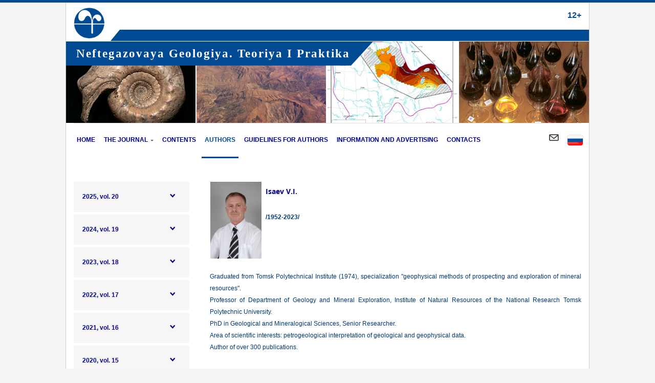

--- FILE ---
content_type: text/html; charset=UTF-8
request_url: https://ngtp.ru/eng/rub/autors/VIIsaev.html
body_size: 29815
content:
<!DOCTYPE html>
<html class="menu-" lang="en">
<head>
    <title>Isaev V.I.</title>    <meta http-equiv="X-UA-Compatible" content="IE=edge">
    <meta name="viewport" content="width=device-width, initial-scale=1">
    <meta http-equiv="Content-Type" content="text/html; charset=UTF-8" />
<link href="/bitrix/templates/af.startlight/components/bitrix/news/authors/bitrix/news.detail/.default/style.css?1755716747213" type="text/css"  rel="stylesheet" />
<link href="/bitrix/templates/af.startlight/components/bitrix/news.detail/publication/style.css?1755716747739" type="text/css"  rel="stylesheet" />
<link href="/bitrix/templates/af.startlight/css/bootstrap.css?1755716747138448" type="text/css"  data-template-style="true"  rel="stylesheet" />
<link href="/bitrix/templates/af.startlight/css/lightbox.min.css?17557167473111" type="text/css"  data-template-style="true"  rel="stylesheet" />
<link href="/bitrix/templates/af.startlight/css/waves.css?17557167474563" type="text/css"  data-template-style="true"  rel="stylesheet" />
<link href="/bitrix/templates/af.startlight/fonts/Simple-Line-Icons.css?175571674710556" type="text/css"  data-template-style="true"  rel="stylesheet" />
<link href="/bitrix/templates/af.startlight/fonts/reventa.css?17557167473532" type="text/css"  data-template-style="true"  rel="stylesheet" />
<link href="/bitrix/templates/af.startlight/components/bitrix/menu/top2/style.css?175571674711914" type="text/css"  data-template-style="true"  rel="stylesheet" />
<link href="/bitrix/templates/af.startlight/template_styles.css?17557167475298" type="text/css"  data-template-style="true"  rel="stylesheet" />
<link href="/bitrix/templates/af.startlight/css/theme.css?175571674799653" type="text/css"  data-template-style="true"  rel="stylesheet" />
<link href="/bitrix/templates/af.startlight/custom.css?1760450525384" type="text/css"  data-template-style="true"  rel="stylesheet" />
<script>if(!window.BX)window.BX={};if(!window.BX.message)window.BX.message=function(mess){if(typeof mess==='object'){for(let i in mess) {BX.message[i]=mess[i];} return true;}};</script>
<script>(window.BX||top.BX).message({"JS_CORE_LOADING":"Loading...","JS_CORE_WINDOW_CLOSE":"Close","JS_CORE_WINDOW_EXPAND":"Expand","JS_CORE_WINDOW_NARROW":"Restore","JS_CORE_WINDOW_SAVE":"Save","JS_CORE_WINDOW_CANCEL":"Cancel","JS_CORE_H":"h","JS_CORE_M":"m","JS_CORE_S":"s","JS_CORE_NO_DATA":"- No data -","JSADM_AI_HIDE_EXTRA":"Hide extra items","JSADM_AI_ALL_NOTIF":"All notifications","JSADM_AUTH_REQ":"Authentication is required!","JS_CORE_WINDOW_AUTH":"Log In","JS_CORE_IMAGE_FULL":"Full size","JS_CORE_WINDOW_CONTINUE":"Continue"});</script>

<script src="/bitrix/js/main/core/core.js?1755778060511455"></script>

<script>BX.Runtime.registerExtension({"name":"main.core","namespace":"BX","loaded":true});</script>
<script>BX.setJSList(["\/bitrix\/js\/main\/core\/core_ajax.js","\/bitrix\/js\/main\/core\/core_promise.js","\/bitrix\/js\/main\/polyfill\/promise\/js\/promise.js","\/bitrix\/js\/main\/loadext\/loadext.js","\/bitrix\/js\/main\/loadext\/extension.js","\/bitrix\/js\/main\/polyfill\/promise\/js\/promise.js","\/bitrix\/js\/main\/polyfill\/find\/js\/find.js","\/bitrix\/js\/main\/polyfill\/includes\/js\/includes.js","\/bitrix\/js\/main\/polyfill\/matches\/js\/matches.js","\/bitrix\/js\/ui\/polyfill\/closest\/js\/closest.js","\/bitrix\/js\/main\/polyfill\/fill\/main.polyfill.fill.js","\/bitrix\/js\/main\/polyfill\/find\/js\/find.js","\/bitrix\/js\/main\/polyfill\/matches\/js\/matches.js","\/bitrix\/js\/main\/polyfill\/core\/dist\/polyfill.bundle.js","\/bitrix\/js\/main\/core\/core.js","\/bitrix\/js\/main\/polyfill\/intersectionobserver\/js\/intersectionobserver.js","\/bitrix\/js\/main\/lazyload\/dist\/lazyload.bundle.js","\/bitrix\/js\/main\/polyfill\/core\/dist\/polyfill.bundle.js","\/bitrix\/js\/main\/parambag\/dist\/parambag.bundle.js"]);
</script>
<script>BX.Runtime.registerExtension({"name":"fx","namespace":"window","loaded":true});</script>
<script>(window.BX||top.BX).message({"LANGUAGE_ID":"en","FORMAT_DATE":"MM\/DD\/YYYY","FORMAT_DATETIME":"MM\/DD\/YYYY H:MI:SS T","COOKIE_PREFIX":"BITRIX_SM","SERVER_TZ_OFFSET":"10800","UTF_MODE":"Y","SITE_ID":"s2","SITE_DIR":"\/eng\/","USER_ID":"","SERVER_TIME":1769115634,"USER_TZ_OFFSET":0,"USER_TZ_AUTO":"Y","bitrix_sessid":"ab99b7eea432722054a3ce79b6af3e46"});</script>


<script src="/bitrix/js/main/core/core_fx.js?175571675316888"></script>


<script src="/bitrix/templates/af.startlight/js/jquery-3.1.1.min.js?175571674786709"></script>
<script src="/bitrix/templates/af.startlight/js/bootstrap.min.js?175571674734431"></script>
<script src="/bitrix/templates/af.startlight/js/sticky-kit.min.js?17557167473329"></script>
<script src="/bitrix/templates/af.startlight/js/jquery.actual.min.js?17557167471101"></script>
<script src="/bitrix/templates/af.startlight/js/SmoothScroll.js?175571674724326"></script>
<script src="/bitrix/templates/af.startlight/js/waves.js?175571674718136"></script>
<script src="/bitrix/templates/af.startlight/js/icheck.min.js?17557167474942"></script>
<script src="/bitrix/templates/af.startlight/js/jquery.maskedinput.min.js?17557167474319"></script>
<script src="/bitrix/templates/af.startlight/js/velocity.min.js?175571674734852"></script>
<script src="/bitrix/templates/af.startlight/js/scripts.js?175571674713914"></script>
<script src="/bitrix/templates/af.startlight/js/page-preloading.js?1755716747168"></script>
<script src="/bitrix/templates/af.startlight/js/jquery-ui-1.12.1.js?1755716747253691"></script>
<script src="/bitrix/templates/af.startlight/components/bitrix/menu/top2/script.js?175571674732672"></script>

    <meta name="msapplication-tap-highlight" content="no"/>
    <!--Favicon-->
    <link rel="shortcut icon" href="/eng/favicon.ico" type="image/x-icon">
    <link rel="icon" href="/eng/favicon.ico" type="image/x-icon">
    <!-- HTML5 shim and Respond.js IE8 support of HTML5 elements and media queries -->
    <!--[if lt IE 9]>
    <script src="//oss.maxcdn.com/html5shiv/3.7.2/html5shiv.min.js"></script>
    <script src="//oss.maxcdn.com/respond/1.4.2/respond.min.js"></script>
    <![endif]-->
</head>
<body class="page-preloading">
<div class="page-preloader"><div class="preloader">
    <div class="double-bounce1"></div><div class="double-bounce2"></div>
    <style type="text/css">.preloader{display:block;position:absolute;top:50%;left:50%;width:60px;height:60px;margin-top:-30px;margin-left:-30px}.double-bounce1,.double-bounce2{width:100%;height:100%;border-radius:50%;background-color:#606060;opacity:.6;position:absolute;top:0;left:0;-webkit-animation:bounce 2s infinite ease-in-out;animation:bounce 2s infinite ease-in-out}.double-bounce2{-webkit-animation-delay:-1s;animation-delay:-1s}@-webkit-keyframes bounce{0%,100%{-webkit-transform:scale(0)}50%{-webkit-transform:scale(1)}}@keyframes bounce{0%,100%{transform:scale(0);-webkit-transform:scale(0)}50%{transform:scale(1);-webkit-transform:scale(1)}}.page-preloader{position:fixed;z-index:9999;width:100%;height:100%;top:0;left:0;background-color:#fff;-webkit-transition:all .5s;-o-transition:all .5s;transition:all .5s}.page-preloading .page-wrapper{opacity:0;-webkit-transition:all .5s .3s;-o-transition:all .5s .3s;transition:all .5s .3s}.page-preloading .page-preloader{visibility:visible;opacity:1}.page-preloading.loading-done .page-wrapper{opacity:1}.page-preloading.loading-done .page-preloader{visibility:hidden;opacity:0}.page-preloading.loading-done.link-clicked .page-wrapper{opacity:0}</style>
</div>
</div><div class="body" >
    <div class="container">
        <div class="row">
            <div class="header">
                <div class="col-md-1 col-sm-12">
                    <div id="logo">
                        <a href="/eng/"><img class="img-responsive" src="/bitrix/templates/af.startlight/img/logo.png?3c94356d1c56f99f8c1416a97cac0293" alt="Logo"></a>
                    </div>
                    <div class="hidden-md hidden-lg mobilename">
                        Нефтегазовая геология.<br>Теория и практика
                    </div>
                </div>
                                <div class="col-md-11 col-sm-12 ">
					<div class="head_rosnumber hidden-sm hidden-xs">
						<p class="age">
 <span style="font-size: 12pt;">12+ </span>
</p>
 <span style="font-size: 13pt;"> </span><br>					 </div>
					                </div>
                <div class="clearfix"></div>
            </div>
        </div>
        <div class="header_border hidden-sm hidden-xs">
            &nbsp; 
        </div>
        <div class="row">
            <div class="banner hidden-sm hidden-xs">
                <div class="header_border_top hidden-sm hidden-xs">
                    <div class="head_name">
                        <span style="font-size: 17pt; letter-spacing: 2px;">Neftegazovaya Geologiya. Teoriya I Praktika </span><br>                    </div>
                </div>
                
            </div>
         </div>
    </div>

        <div class="container">
        <div class="row">
            <div class="col-md-12">
                <div class="menu-responsive">
                    <i class="menu-trigger   icon-menu2"></i>
                    <span>МЕНЮ</span>
                    <i class="icon-search2 search-trigger"></i>
                    <form action="/eng/search/" method="get" class="responsive-search">
                        <input type="text" placeholder="Search">
                    </form>
                </div>
                <nav id=" ">
                    <div class="search-container">
                        <form action="/eng/search/" method="get">
                            <input type="text" name="q" id="s" placeholder="Type your query and press Enter">
                        </form>
                        <div class="close-search"><a class="icon-close2 ntd" href="#"></a></div>
                    </div>

                    <ul class="menu" id="responsive">
                                                                                                                    <li class=" ">
                                    <a class=" "
                                       href="/eng/"
                                       title="Home">Home</a>
                                                                    </li>
                                                                                                                                                    <li class="dropdown ">
                                    <a class=" "
                                       href="/eng/about/"
                                       title="The Journal">The Journal</a>
                                                                            <ul style="display: none;">
                                                                                                                                            <li class=" ">
                                                    <a href="/eng/about/jornal/"
                                                       title="About the Journal">About the Journal</a>
                                                </li>
                                                                                                                                            <li class=" ">
                                                    <a href="/eng/about/policy/"
                                                       title="Journal Policy">Journal Policy</a>
                                                </li>
                                                                                                                                            <li class=" ">
                                                    <a href="/eng/about/redakciya/"
                                                       title="Editorial board">Editorial board</a>
                                                </li>
                                                                                                                                            <li class=" ">
                                                    <a href="/eng/about/Articles/"
                                                       title="Lists of articles">Lists of articles</a>
                                                </li>
                                                                                    </ul>
                                                                    </li>
                                                                                                                                                    <li class=" ">
                                    <a class=" "
                                       href="/eng/rub/"
                                       title="Contents">Contents</a>
                                                                    </li>
                                                                                                                                                    <li class=" ">
                                    <a class="current "
                                       href="/eng/rub/autors/"
                                       title="Authors">Authors</a>
                                                                    </li>
                                                                                                                                                    <li class=" ">
                                    <a class=" "
                                       href="/eng/usloviya/"
                                       title="Guidelines for authors">Guidelines for authors</a>
                                                                    </li>
                                                                                                                                                    <li class=" ">
                                    <a class=" "
                                       href="/eng/inform/"
                                       title="Information and Advertising">Information and Advertising</a>
                                                                    </li>
                                                                                                                                                    <li class=" ">
                                    <a class=" "
                                       href="/eng/contacts/"
                                       title="Contacts">Contacts</a>
                                                                    </li>
                                                                                                                                                    <li class=" lang">
                                    <a class=" "
                                       href="/"
                                       title="Рус"><img src="/images/rus2.png"></a>
                                </li>
                                                     

												<li class="send"><a href="/eng/ajax/form.php?code=feedeng" data-toggle="modal" data-target="#myModal" data-remote="false"><i class="icon-mail-envelope"></i></a></li>


                    </ul>
                </nav>
            </div>
        </div>
    </div>


                <div class="main-area">
        <div class="container  main-area-chl ">
		<br/>
		<br/>
                        <div class="row">

                <div class="col-md-3 col-sm-5 sidebar-wrap">
                    <aside class="sidebar sidebar-fixed">
                        <span class="sidebar-close"><i class="icon-close"></i></span>
                        <div class="widgets">
                                <ul class="services-list sticky">
                    <li class=" child">
                <a href="/eng/rub/2025.html">2025, vol. 20</a>                    <ul class="submenu list-unstyled bg-default">
                                                    <li class=" ">
                                <a href="/eng/rub/2025/2025_1.html" class="ntd">no. 1</a>
                            </li>
                                                    <li class=" ">
                                <a href="/eng/rub/2025/2025_2.html" class="ntd">no. 2</a>
                            </li>
                                                    <li class=" ">
                                <a href="/eng/rub/2025/2025_3.html" class="ntd">no. 3</a>
                            </li>
                                                    <li class=" ">
                                <a href="/eng/rub/2025/2025_4.html" class="ntd">no. 4</a>
                            </li>
                                            </ul>            </li>
                    <li class=" child">
                <a href="/eng/rub/2024.html">2024, vol. 19</a>                    <ul class="submenu list-unstyled bg-default">
                                                    <li class=" ">
                                <a href="/eng/rub/2024/2024_1.html" class="ntd">no. 1</a>
                            </li>
                                                    <li class=" ">
                                <a href="/eng/rub/2024/2024_2.html" class="ntd">no. 2</a>
                            </li>
                                                    <li class=" ">
                                <a href="/eng/rub/2024/2024_3.html" class="ntd">no. 3</a>
                            </li>
                                                    <li class=" ">
                                <a href="/eng/rub/2024/2024_4.html" class="ntd">no. 4</a>
                            </li>
                                            </ul>            </li>
                    <li class=" child">
                <a href="/eng/rub/2023.html">2023, vol. 18</a>                    <ul class="submenu list-unstyled bg-default">
                                                    <li class=" ">
                                <a href="/eng/rub/2023/2023_1.html" class="ntd">no. 1</a>
                            </li>
                                                    <li class=" ">
                                <a href="/eng/rub/2023/2023_2.html" class="ntd">no. 2</a>
                            </li>
                                                    <li class=" ">
                                <a href="/eng/rub/2023/2023_3.html" class="ntd">no. 3</a>
                            </li>
                                                    <li class=" ">
                                <a href="/eng/rub/2023/2023_4.html" class="ntd">no. 4</a>
                            </li>
                                            </ul>            </li>
                    <li class=" child">
                <a href="/eng/rub/2022.html">2022, vol. 17</a>                    <ul class="submenu list-unstyled bg-default">
                                                    <li class=" ">
                                <a href="/eng/rub/2022/2022_1.html" class="ntd">no. 1</a>
                            </li>
                                                    <li class=" ">
                                <a href="/eng/rub/2022/2022_2.html" class="ntd">no. 2</a>
                            </li>
                                                    <li class=" ">
                                <a href="/eng/rub/2022/2022_3.html" class="ntd">no. 3</a>
                            </li>
                                                    <li class=" ">
                                <a href="/eng/rub/2022/2022_4.html" class="ntd">no. 4</a>
                            </li>
                                            </ul>            </li>
                    <li class=" child">
                <a href="/eng/rub/2021.html">2021, vol. 16</a>                    <ul class="submenu list-unstyled bg-default">
                                                    <li class=" ">
                                <a href="/eng/rub/2021/2021_1.html" class="ntd"> no. 1</a>
                            </li>
                                                    <li class=" ">
                                <a href="/eng/rub/2021/2021_2.html" class="ntd">no. 2</a>
                            </li>
                                                    <li class=" ">
                                <a href="/eng/rub/2021/2021_3.html" class="ntd">no. 3</a>
                            </li>
                                                    <li class=" ">
                                <a href="/eng/rub/2021/2021_4.html" class="ntd">no. 4</a>
                            </li>
                                            </ul>            </li>
                    <li class=" child">
                <a href="/eng/rub/2020.html">2020, vol. 15</a>                    <ul class="submenu list-unstyled bg-default">
                                                    <li class=" ">
                                <a href="/eng/rub/2020/2020_1.html" class="ntd">no. 1</a>
                            </li>
                                                    <li class=" ">
                                <a href="/eng/rub/2020/2020_2.html" class="ntd">no. 2</a>
                            </li>
                                                    <li class=" ">
                                <a href="/eng/rub/2020/2020_3.html" class="ntd">no. 3</a>
                            </li>
                                                    <li class=" ">
                                <a href="/eng/rub/2020/2020_4.html" class="ntd">no. 4</a>
                            </li>
                                            </ul>            </li>
                    <li class=" child">
                <a href="/eng/rub/2019.html">2019, vol. 14</a>                    <ul class="submenu list-unstyled bg-default">
                                                    <li class=" ">
                                <a href="/eng/rub/2019/2019_1.html" class="ntd">no. 1</a>
                            </li>
                                                    <li class=" ">
                                <a href="/eng/rub/2019/2019_2.html" class="ntd">no. 2</a>
                            </li>
                                                    <li class=" ">
                                <a href="/eng/rub/2019/2019_3.html" class="ntd">no. 3</a>
                            </li>
                                                    <li class=" ">
                                <a href="/eng/rub/2019/2019_4.html" class="ntd">no. 4</a>
                            </li>
                                            </ul>            </li>
                    <li class=" child">
                <a href="/eng/rub/2018.html">2018, vol. 13</a>                    <ul class="submenu list-unstyled bg-default">
                                                    <li class=" ">
                                <a href="/eng/rub/2018/2018_1.html" class="ntd">no. 1</a>
                            </li>
                                                    <li class=" ">
                                <a href="/eng/rub/2018/2018_2.html" class="ntd">no. 2</a>
                            </li>
                                                    <li class=" ">
                                <a href="/eng/rub/2018/2018_3.html" class="ntd">no. 3</a>
                            </li>
                                                    <li class=" ">
                                <a href="/eng/rub/2018/2018_4.html" class="ntd">no. 4</a>
                            </li>
                                            </ul>            </li>
                    <li class=" child">
                <a href="/eng/rub/2017.html">2017, vol. 12</a>                    <ul class="submenu list-unstyled bg-default">
                                                    <li class=" ">
                                <a href="/eng/rub/2017/2017_1.html" class="ntd">no. 1</a>
                            </li>
                                                    <li class=" ">
                                <a href="/eng/rub/2017/2017_2.html" class="ntd">no. 2</a>
                            </li>
                                                    <li class=" ">
                                <a href="/eng/rub/2017/2017_3.html" class="ntd">no. 3</a>
                            </li>
                                                    <li class=" ">
                                <a href="/eng/rub/2017/2017_4.html" class="ntd">no. 4</a>
                            </li>
                                            </ul>            </li>
                    <li class=" child">
                <a href="/eng/rub/2016.html">2016, vol. 11</a>                    <ul class="submenu list-unstyled bg-default">
                                                    <li class=" ">
                                <a href="/eng/rub/2016/2016_1.html" class="ntd">no. 1</a>
                            </li>
                                                    <li class=" ">
                                <a href="/eng/rub/2016/2016_2.html" class="ntd">no. 2</a>
                            </li>
                                                    <li class=" ">
                                <a href="/eng/rub/2016/2016_3.html" class="ntd">no. 3</a>
                            </li>
                                                    <li class=" ">
                                <a href="/eng/rub/2016/2016_4.html" class="ntd">no. 4</a>
                            </li>
                                            </ul>            </li>
                    <li class=" child">
                <a href="/eng/rub/2015.html">2015, vol. 10</a>                    <ul class="submenu list-unstyled bg-default">
                                                    <li class=" ">
                                <a href="/eng/rub/2015/2015_1.html" class="ntd">no. 1</a>
                            </li>
                                                    <li class=" ">
                                <a href="/eng/rub/2015/2015_2.html" class="ntd">no. 2</a>
                            </li>
                                                    <li class=" ">
                                <a href="/eng/rub/2015/2015_3.html" class="ntd">no. 3</a>
                            </li>
                                                    <li class=" ">
                                <a href="/eng/rub/2015/2015_4.html" class="ntd">no. 4</a>
                            </li>
                                            </ul>            </li>
                    <li class=" child">
                <a href="/eng/rub/2014.html">2014, vol. 9</a>                    <ul class="submenu list-unstyled bg-default">
                                                    <li class=" ">
                                <a href="/eng/rub/2014/2014_1.html" class="ntd">no. 1</a>
                            </li>
                                                    <li class=" ">
                                <a href="/eng/rub/2014/2014_2.html" class="ntd">no. 2</a>
                            </li>
                                                    <li class=" ">
                                <a href="/eng/rub/2014/2014_3.html" class="ntd">no. 3</a>
                            </li>
                                                    <li class=" ">
                                <a href="/eng/rub/2014/2014_4.html" class="ntd">no. 4</a>
                            </li>
                                            </ul>            </li>
                    <li class=" child">
                <a href="/eng/rub/2013.html">2013, vol. 8</a>                    <ul class="submenu list-unstyled bg-default">
                                                    <li class=" ">
                                <a href="/eng/rub/2013/2013_1.html" class="ntd">no. 1</a>
                            </li>
                                                    <li class=" ">
                                <a href="/eng/rub/2013/2013_2.html" class="ntd">no. 2</a>
                            </li>
                                                    <li class=" ">
                                <a href="/eng/rub/2013/2013_3.html" class="ntd">no. 3</a>
                            </li>
                                                    <li class=" ">
                                <a href="/eng/rub/2013/2013_4.html" class="ntd">no. 4</a>
                            </li>
                                            </ul>            </li>
                    <li class=" child">
                <a href="/eng/rub/2012.html">2012, vol. 7</a>                    <ul class="submenu list-unstyled bg-default">
                                                    <li class=" ">
                                <a href="/eng/rub/2012/2012_1.html" class="ntd">no. 1</a>
                            </li>
                                                    <li class=" ">
                                <a href="/eng/rub/2012/2012_2.html" class="ntd">no. 2</a>
                            </li>
                                                    <li class=" ">
                                <a href="/eng/rub/2012/2012_3.html" class="ntd">no. 3</a>
                            </li>
                                                    <li class=" ">
                                <a href="/eng/rub/2012/2012_4.html" class="ntd">no. 4</a>
                            </li>
                                            </ul>            </li>
                    <li class=" child">
                <a href="/eng/rub/2011.html">2011, vol. 6</a>                    <ul class="submenu list-unstyled bg-default">
                                                    <li class=" ">
                                <a href="/eng/rub/2011/2011_1.html" class="ntd">no. 1</a>
                            </li>
                                                    <li class=" ">
                                <a href="/eng/rub/2011/2011_2.html" class="ntd">no. 2</a>
                            </li>
                                                    <li class=" ">
                                <a href="/eng/rub/2011/2011_3.html" class="ntd">no. 3</a>
                            </li>
                                                    <li class=" ">
                                <a href="/eng/rub/2011/2011_4.html" class="ntd">no. 4</a>
                            </li>
                                            </ul>            </li>
                    <li class=" child">
                <a href="/eng/rub/2010.html">2010, vol. 5</a>                    <ul class="submenu list-unstyled bg-default">
                                                    <li class=" ">
                                <a href="/eng/rub/2010/2010_1.html" class="ntd">no. 1</a>
                            </li>
                                                    <li class=" ">
                                <a href="/eng/rub/2010/2010_2.html" class="ntd">no. 2</a>
                            </li>
                                                    <li class=" ">
                                <a href="/eng/rub/2010/2010_3.html" class="ntd">no. 3</a>
                            </li>
                                                    <li class=" ">
                                <a href="/eng/rub/2010/2010_4.html" class="ntd">no. 4</a>
                            </li>
                                            </ul>            </li>
                    <li class=" child">
                <a href="/eng/rub/2009.html">2009, vol. 4</a>                    <ul class="submenu list-unstyled bg-default">
                                                    <li class=" ">
                                <a href="/eng/rub/2009/2009_1.html" class="ntd">no. 1</a>
                            </li>
                                                    <li class=" ">
                                <a href="/eng/rub/2009/2009_2.html" class="ntd">no. 2</a>
                            </li>
                                                    <li class=" ">
                                <a href="/eng/rub/2009/2009_3.html" class="ntd">no. 3</a>
                            </li>
                                                    <li class=" ">
                                <a href="/eng/rub/2009/2009_4.html" class="ntd">no. 4</a>
                            </li>
                                            </ul>            </li>
                    <li class=" child">
                <a href="/eng/rub/2008.html">2008, vol. 3</a>                    <ul class="submenu list-unstyled bg-default">
                                                    <li class=" ">
                                <a href="/eng/rub/2008/2008_1.html" class="ntd">no. 1</a>
                            </li>
                                                    <li class=" ">
                                <a href="/eng/rub/2008/2008_2.html" class="ntd">no. 2</a>
                            </li>
                                                    <li class=" ">
                                <a href="/eng/rub/2008/2008_3.html" class="ntd">no. 3</a>
                            </li>
                                                    <li class=" ">
                                <a href="/eng/rub/2008/2008_4.html" class="ntd">no. 4</a>
                            </li>
                                            </ul>            </li>
                    <li class=" child">
                <a href="/eng/rub/2006.html">2007, vol. 2</a>                    <ul class="submenu list-unstyled bg-default">
                                                    <li class=" ">
                                <a href="/eng/rub/2006/2006_1.html" class="ntd">2007, vol. 2</a>
                            </li>
                                            </ul>            </li>
                    <li class=" child">
                <a href="/eng/rub/2007.html">2006, vol. 1</a>                    <ul class="submenu list-unstyled bg-default">
                                                    <li class=" ">
                                <a href="/eng/rub/2007/2007_1.html" class="ntd">2006, vol. 1</a>
                            </li>
                                            </ul>            </li>
            </ul>
<style type="text/css">
    .services-list li.child .submenu {
        display: none;
    }
    .services-list li.active.child .submenu {
        display: block;
    }
</style>
<script type="text/javascript">
$(function() {
    $('.services-list > li > a').click(function(e){
        var ob = $(this).closest('li');
        if(!ob.hasClass('child')){
            return true;
        }
        e.preventDefault();
        ob.toggleClass('active');
        return false;
    });
});
</script>                            
                            <div class="widget small">
                                </div>
                                                    </div>
                    </aside>
                </div>
                                    <div class="col-md-9 col-sm-7 content_ngtp">
                <div class="news-detail">
	        <a href="/upload/iblock/026/0267064fcf01b31e18cf5ccedb2e4a9f.jpg" target="_blank" title="Isaev V.I."><img src="/upload/iblock/7b7/7b734ca9a8b4f0380b2cd62e8e9d5b8a.jpg" border=0 class="detail_picture" ait="Isaev V.I." alt="" width="100" height="150" /></a>
    			<h3>Isaev V.I.</h3>
		<p><b>/1952-2023/</b></p>			<br><br><br>Graduated from Tomsk Polytechnical Institute (1974), specialization "geophysical methods of prospecting and exploration of mineral resources".
<br>Professor of Department of Geology and Mineral Exploration, Institute of Natural Resources of the National Research Tomsk Polytechnic University.
<br>PhD in Geological and Mineralogical Sciences, Senior Researcher.
<br>Area of scientific interests: petrogeological interpretation of geological and geophysical data.
<br>Author of over 300 publications.
		<div style="clear:both"></div>
	</div>        <div class="publications"><div class="hidden-pub">
<div class="publication"><div class="rubric">Regional petroleum geology</div>    <table>
        <tr>
            <td width="150">Article # 24_2022            </td>
            <td>submitted on 07/06/2022 displayed on website on 08/12/2022            </td>
        </tr>
        <tr>
            <td>39&nbsp;p.</td>
            <td class="autor_links"><a href="/eng/rub/autors/SAMerenkova.html">Merenkova S.A.</a>,&nbsp;<a href="/eng/rub/autors/VIIsaev.html">Isaev V.I.</a>,&nbsp;<a href="/eng/rub/autors/GALobova.html">Lobova G.A.</a>,&nbsp;<a href="/eng/rub/autors/ENOsipova.html">Osipova E.N.</a>            </td>
        </tr>
        <tr>
            <td class="pdf">                    <a target="_blank" href="/upload/iblock/306/24_2022.pdf">pdf</a>            </td>
            <td class="name">Heat flow and thermal history of the Togur formation (Lower Jurassic) sources rocks and data about petroleum bearing East-Paidugin megadepression (south-east of Western Siberia)						</td>
        </tr>
        <tr>
            <td></td>
            <td>The poorly studied East-Paidugin megadepression and the structures of its framing in the south-east of Western Siberia are new territories and new stratigraphic levels that are promising for predictive prospecting studies on the Lower Jurassic and pre-Jurassic petroleum bearing strata.<br>
Paleotemperature modeling was performed in cross section of 26 deep wells. It is established that the value of the heat flow density varies within 36-56 mW/m2. The modeling is based on solving the heat conduction equation of a horizontally layered solid with a moving upper boundary, using original computer technology.<br>
Schematic maps of the deep heat flow density on the Paleozoic basement top were constructed for the research area, and mapping of the catagenetic generation foci of the Togur oil was carried out. <br>
Express-evaluation of the oil generation density identified potentially productive zones for oil accumulations searching in the Lower Jurassic and Pre-Jurassic sections. These productive zones represent the entire East-Paidugin megadepression, including the Vargat mezodepression, as well as the western part of the Vladimir megaledge (the western slope of the Belonogov mezoval) and the eastern part of the Parabel megaledge (the northeastern slope of the Kolpashev mezoswell).<br>
<br>
Keywords: Togur Formation source rocks, paleotemperature modeling of the oil generation sources, oil generation density, potentially productive zones of the Lower Jurassic and pre-Jurassic petroleum bearing strata, East-Paidugin megadepression, south-east of Western Siberia.
</td>
        </tr>            <tr>
                <td>article citation</td>
                <td>Merenkova S.A., Isaev V.I., Lobova G.A., Osipova E.N. Teplovoy potok i termicheskaya istoriya materinskoy nizhneyurskoy togurskoy svity i neftegazonosnost' Vostochno-Payduginskoy megavpadiny (yugo-vostok Zapadnoy Sibiri) [Heat flow and thermal history of the Togur formation (Lower Jurassic) sources rocks and data about petroleum bearing East-Paidugin megadepression (south-east of Western Siberia)]. Neftegazovaya Geologiya. Teoriya I Praktika, 2022, vol. 17, no. 3, available at: http://www.ngtp.ru/rub/2022/24_2022.html 
</td>
            </tr>            <tr>
                <td>DOI</td>
                <td>
                    <a href="https://doi.org/10.17353/2070-5379/24_2022" target="_blank" rel="nofollow">
                        https://doi.org/10.17353/2070-5379/24_2022                    </a>
                </td>
            </tr>    </table>
            <div class="literature_head"
             onclick="$(this).closest('.publication').find('.literature').slideToggle('slow')">References</div>
        <div class="literature">&nbsp;&nbsp;&nbsp;Brekhuntsov A.M., Monastyrev B.V., Nesterov I.I. (Jr.) Distribution patterns of oil and gas accumulations in West Siberia. Russian Geology and Geophysics, 2011, vol. 52, no. 8, pp. 781-791.<br>
&nbsp;&nbsp;&nbsp;Duchkov A.D., Balobaev V.T., Lysak S.V., Sokolova L.S., Devyatkin V.N., Volod'ko B.V., Levchenko A.N. <i>Teplovoy potok Sibiri</i> [Heat flow in Siberia]. Geologiya i geofizika, 1982, no. 1, pp. 42-51.<br>
&nbsp;&nbsp;&nbsp;Fomin A.N. <i>Katagenez organicheskogo veshchestva i neftegazonosnost' mezozoyskikh i paleozoyskikh otlozheniy Zapadno-Sibirskogo megabasseyna</i> [Catagenesis of organic matter and oil-and-gas of the Mesozoic and Paleozoic strata of the Western Siberian megabasin]. Novosibirsk: INGG SO RAN, 2011, 331 p.<br>
&nbsp;&nbsp;&nbsp;Galieva M.F., Krutenko D.S., Lobova G.A. The Correlation between earth heat flow and oil and gas potential. Fundamental pattern of Western Siberia heat-mass transfer and geodynamics of the lithosphere. New York: Springer Nature, 2021, 179-190. DOI: 10.1007/978-3-030-63571-8_11<br>
&nbsp;&nbsp;&nbsp;Galushkin Yu.I. <i>Modelirovanie osadochnykh basseynov i otsenka ikh neftegazonosnosti</i> [Modeling of sedimentary basins and evaluation of their oil and gas content]. Moscow: Nauchnyy Mir, 2007, 456 p.<br>
&nbsp;&nbsp;&nbsp;Hantschel T., Kauerauf A.I. Fundamentals of basin and petroleum systems modeling. Heidelberg: Springer, 2009, 476 p.<br>
&nbsp;&nbsp;&nbsp;Isaev V.I. <i>Paleotemperaturnoe modelirovanie osadochnogo razreza i neftegazoobrazovanie</i> [Paleotemperature modelling of the sedimentary section, and oil-and-gas generation]. Tikhookeanskaya geologiya, 2004, vol. 23, no. 5, pp. 101-115.<br>
&nbsp;&nbsp;&nbsp;Isaev V.I., Fomin A.N. <i>Ochagi generatsii neftey bazhenovskogo i togurskogo tipov v yuzhnoy chasti Nyurol'skoy megavpadiny</i> [Foci of generation of Bazhenov- and Togur - type oils in the Southern Nyurol’ka Megadepression]. Geologiya i geofizika, 2006, vol. 47, no. 6, pp. 734-745.<br>
&nbsp;&nbsp;&nbsp;Isaev V.I., Gulenok R.Yu., Veselov O.V., Bychkov A.V., Soloveychik Yu.G. <i>Komp'yuternaya tekhnologiya kompleksnoy otsenki neftegazovogo potentsiala osadochnykh basseynov</i> [Computer technology of integrated assessment of oil and gas potential of sedimentary basins]. Geologiya nefti i gaza, 2002, no. 6, pp. 48-54.<br>
&nbsp;&nbsp;&nbsp;Isaev V.I., Iskorkina A.A. <i>Mezozoysko-kaynozoyskiy khod temperatur na poverkhnosti Zemli i geotermicheskiy rezhim yurskikh neftematerinskikh otlozheniy (yuzhnaya paleoklimaticheskaya zona Zapadnoy Sibiri)</i> [Mesozoic-Cenozoic course of temperatures on the earth’s surface and geothermal regime of the Jurassic oil source rocks (southern paleoclimatic zone of West Siberia)]. Geofizicheskiy zhurnal, 2014, vol. 36, no. 5, pp. 64-80. DOI: https://doi.org/10.24028/gzh.0203-3100.v36i5.2014.111569<br>
&nbsp;&nbsp;&nbsp;Isaev V.I., Iskorkina A.A., Lobova G.A., Starostenko V.I., Tikhotskiy S.A., Fomin A.N. <i>Mezozoysko-kaynozoyskiy klimat i neotektonicheskie sobytiya kak faktory rekonstruktsii termicheskoy istorii neftematerinskoy bazhenovskoy svity arkticheskogo regiona Zapadnoy Sibiri (na primere p-va Yamal) </i>[Mesozoic-Cenozoic climate and neotectonic events as factors in the reconstruction of the thermal history of the Bazhenov oil source rocks in the Arctic region of Western Siberia (on the example of the Yamal Peninsula)]. Fizika Zemli, 2018, no. 2, pp. 124-144.<br>
&nbsp;&nbsp;&nbsp;Isaev V.I., Korzhov Yu.V., Lobova G.A., Popov S.A. <i>Neftegazonosnost' Dal'nego Vostoka i Zapadnoy Sibiri po dannym gravimetrii, geotermii i geokhimii</i> [Oil and gas potential of the Far East and Western Siberia according to gravimetry, geothermy and geochemistry]. Tomsk: Izd-vo TPU, 2011, 384 p. <br>
&nbsp;&nbsp;&nbsp;Isaev V.I., Krutenko D.S., Lobova G.A., Osipova E.N., Starostenko V.I. <i>Kartirovanie teplovogo potoka Zapadnoy Sibiri (yugo-vostok)</i> [Mapping of Western Siberian heat flow (southeast)]. Geofizicheskiy zhurnal, 2021, vol. 43, no. 6, pp. 173-195.<br>
&nbsp;&nbsp;&nbsp;Isaev V.I., Lobova G., Merenkova A.S., Osipova E.N. <i>Teplovoy potok, ochagi generatsii nefti i rayonirovanie doyurskogo kompleksa Bakcharskoy mezovpadiny i ee obramleniya (yugo-vostok Zapadnoy Sibiri)</i> [Heat flow, foci of oil generation, and zoning of the Pre-Jurassic structure of the Bakchar mesofall and its framing (south-east of the Western Siberia)]. Razvedka i okhrana nedr, 2022a, no. 1, pp. 27-37.<br>
&nbsp;&nbsp;&nbsp;Isaev V.I., Lobova G., Merenkova A.S., Osipova E.N., Kuz'menkov S.G., Fomin A.N. <i>Karta raspredeleniya plotnosti teplovogo potoka vostochnoy chasti Tomskoy oblasti</i> [Heat flow density distribution map of the basement roof in the eastern part of the Tomsk region]. Izvestiya Tomskogo politekhnicheskogo universiteta. Inzhiniring georesursov, 2022, vol. 333, no. 4, pp. 37-52.<br>
&nbsp;&nbsp;&nbsp;Isaev V.I., Lobova G.A., Korzhov Yu.V., Kuzina M.Ya., Kudryashova L.K., Sungurova O.G. <i>Strategiya i osnovy tekhnologii poiskov uglevodorodov v doyurskom osnovanii Zapadnoy Sibiri</i> [Strategy and basis of technologies for hydrocarbon exploration in the pre-Jurassic basement of Western Siberia]. Tomsk: Izd-va Tomskogo politekhnicheskogo universiteta, 2014, 112 p.<br>
&nbsp;&nbsp;&nbsp;Isaev V.I., Lobova G.A., Stotskiy V.V., Fomin A.N. <i>Geotermiya i zonal'nost' slantsevoy neftenosnosti Koltogorsko-Urengoyskogo paleorifta (yugo-vostok Zapadnoy Sibiri)</i> [Geothermy and zoning of shale oil prospects of the Koltogor-Urengoy paleorift (southeastern part of West Siberia)]. Geofizicheskiy zhurnal, 2018a, vol. 40, no. 3, pp. 54-80. DOI: 10.24028/gzh.0203-3100.v40i3.2018.137173<br>
&nbsp;&nbsp;&nbsp;Khant Dzh. <i>Geokhimiya i geologiya nefti i gaza</i> [Geochemistry and geology of oil and gas]. Moscow: Mir, 1982, 704 p.<br>
&nbsp;&nbsp;&nbsp;Kharlend U.B., Koks A.V., Llevellin P.G., Pikton K.A.G., Smit A.G., Uolters R. <i>Shkala geologicheskogo vremeni</i> [A Geologic Time Scale]. Moscow: Mir, 1985, 140 p.<br>
&nbsp;&nbsp;&nbsp;Khutorskoy M.D. <i>Vvedenie v geotermiyu: kurs lektsiy</i> [Introduction to Geothermy: lecture course]. Moscow: Izd-vo RUDN, 1996, 156 p.<br>
&nbsp;&nbsp;&nbsp;Kontorovich A.E., Fomin A.N., Krasavchikov O.V., Istomin A.V. <i>Katagenez organicheskogo veshchestva v krovle i podoshve yurskogo kompleksa Zapadno-Sibirskogo megabasseyna </i>[Catagenesis of organic matter at the top and base of the Jurassic section in the West Siberian megabasin]. Geologiya i geofizika, 2009, vol. 50, no. 11, pp. 1875-1887. DOI: 10.1016/j.rgg.2009.10.001<br>
&nbsp;&nbsp;&nbsp;Kontorovich A.E., Kostyreva E.A., Melenevskiy V.N., Moskvin V.I., Fomin A.N. <i>Geokhimicheskie kriterii neftegazonosnosti mezozoyskikh otlozheniy yugo-vostoka Zapadnoy Sibiri (po rezul'tatam bureniya skvazhin Vostok-1, 3, 4)</i> [Geochemical criteria of Mesozoic oil and gas potential of south-east of West Siberia (by results of drilling wells Vostok-1, 3, 4)]. Geologiya nefti i gaza, 2009a, no. 1, pp. 4-12.<br>
&nbsp;&nbsp;&nbsp;Kontorovich A.E., Parparova G.M., Trushkov P.A. <i>Metamorfizm organicheskogo veshchestva i nekotorye voprosy neftegazonosnosti (na primere mezozoyskikh otlozheniy Zapadno-Sibirskoy nizmennosti)</i> [Metamorphism of the organic matter and some issues of oil and gas potential (the Mezozoic strata of Western Siberian Lowland as an example)]. Geologiya i geofizika, 1967, no. 2, pp. 16-29.<br>
&nbsp;&nbsp;&nbsp;Kontorovich V.A. <i>Tektonika i neftegazonosnost' mezozoysko-kaynozoyskikh otlozheniy yugo-vostochnykh rayonov Zapadnoy Sibiri</i> [Tectonics and oil and gas potential of the Mesozoic-Cenozoic strata of the Western Siberia southeastern regions]. Novosibirsk: Izd-vo SO RAN, 2002, 253 p. <br>
&nbsp;&nbsp;&nbsp;Kontorovich V.A., Kalinina L.M., Kalinin A.Yu., Solov'ev M.V., Loktionova O.A. <i>Geologicheskoe stroenie i seysmogeologicheskie kriterii kartirovaniya neftegazoperspektivnykh ob"ektov nizhneyurskikh otlozheniy Ust'-Tymskoy megavpadiny </i>[Geological structure and geoseismic criteria of petroleum prospects mapping of the Lower Jurassic section of the Ust-Tym megadepression]. Geologiya nefti i gaza, 2018, no. 6, pp. 81-96.<br>
&nbsp;&nbsp;&nbsp;Kostyreva E.A. <i>Geokhimiya i genezis paleozoyskikh neftey yugo-vostoka Zapadnoy Sibiri</i> [Geochemistry and genesis of Paleozoic oils in southeast of Western Siberia]. Novosibirsk: Izd-vo SO RAN, filial «Geo», 2005, 183 p.<br>
&nbsp;&nbsp;&nbsp;Kostyreva E.A., Moskvin V.I., Yan P.A. <i>Geokhimiya organicheskogo veshchestva i neftegeneratsionnyy potentsial nizhneyurskoy togurskoy svity (yugo-vostok Zapadnoy Sibiri) </i>[Geochemistry of organic matter and oil-generation potential of the Lower Jurassic Togur Formation (south-east of Western Siberia)]. Neftegazovaya Geologiya. Teoriya I Praktika, 2014, vol. 9, no. 1, available at: http://www.ngtp.ru/rub/1/13_2014.pdf. DOI: https://doi.org/10.17353/2070-5379/13_2014<br>
&nbsp;&nbsp;&nbsp;Kurchikov A.R. <i>Geotermicheskiy rezhim uglevodorodnykh skopleniy Zapadnoy Sibiri</i> [The geothermal regime of hydrocarbon pools in Western Siberia]. Geologiya i geofizika, 2001, vol. 42, no. 11-12, pp. 1846-1853.<br>
&nbsp;&nbsp;&nbsp;Kurchikov A.R. <i>Gidrogeotermicheskie kriterii neftegazonosnosti</i> [Hydrogeothermal criteria of petroleum potential]. Moscow: Nedra, 1992, 231 p.<br>
&nbsp;&nbsp;&nbsp;Lobova G.A. <i>Ochagi generatsii i pervichno-akkumulirovannye resursy bazhenovskikh neftey Ust'-Tymskoy megavpadiny</i> [Foci of generation and primary accumulated resources of Bazhenov oil of Ust-Tym megawaddy]. Izvestiya TPU, 2012, vol. 321, no. 1, pp. 122-128.<br>
&nbsp;&nbsp;&nbsp;Lobova G.A., Isaev V.I., Kuz'menkov S.G., Luneva T.E., Osipova E.N. <i>Neftegazonosnost' kollektorov kory vyvetrivaniya i paleozoya yugo-vostoka Zapadnoy Sibiri (prognozirovanie trudnoizvlekaemykh zapasov) </i>[Oil and gas reservoirs of Paleozoic basement in the southeast of Western Siberia (forecasting of hard-to-recover reserves)]. Geofizicheskiy zhurnal, 2018, vol. 40, no. 4, pp. 73-106.<br>
&nbsp;&nbsp;&nbsp;Lobova G.A., Merenkova A.S., Kuz'menkov S.G. <i>Teplovoy potok, termicheskaya istoriya materinskoy nizhneyurskoy togurskoy svity i neftegazonosnost' Bakcharskoy mezovpadiny (yugo-vostok Zapadnoy Sibiri) </i>[Heat flow, thermal history of the source Lower Jurassic Togur Formation and hydrocarbon presence in the Bakchar mezodepression (South-East of Western Siberia)]. Geofizicheskiy zhurnal, 2020, vol. 42, no. 2, pp. 14-26.<br>
&nbsp;&nbsp;&nbsp;Lobova G.A., Stotsky V.V., Isaev V.I. <i>Vliyanie paleoklimata na geotermicheskiy rezhim i realizatsiyu neftegeneratsionnogo potentsiala bazhenovskikh otlozheniy yugo-vostoka Zapadnoy Sibiri (Novosibirskaya oblast')</i> [Influence of paleoclimate on geothermal particularity and on the oil-generation potential of the Bazhenov Formation (south-east Western Siberia - Novosibirsk region)]. Neftegazovaya Geologiya. Teoriya I Praktika, 2014, vol. 9, no. 3, available at: http://www.ngtp.ru/rub/4/31_2014.pdf. DOI: https://doi.org/10.17353/2070-5379/31_2014<br>
&nbsp;&nbsp;&nbsp;Lopatin N.V. <i>Temperatura i geologicheskoe vremya kak faktor uglefikatsii</i> [Temperature and geological time as factors of carbonification]. Izvestiya AN SSSR. Seriya Geologiya, 1971, no. 3, pp.95-106.<br>
&nbsp;&nbsp;&nbsp;Merenkova S.A. <i>Prognoz neftegazonosnosti doyurskikh otlozheniy Bakcharskoy vpadiny s ispol'zovaniem dannykh geotermii (Tomskaya oblast') </i>[Forecast of petroleum bearing of the pre-Jurassic section belonging to Bakchar depression using the geothermal energy data (Tomsk region)]. Neftegazovaya Geologiya. Teoriya I Praktika, 2021, vol. 16, no. 3, available at: http://www.ngtp.ru/rub/2021/25_2021.html. DOI: https://doi.org/10.17353/2070-5379/25_2021<br>
&nbsp;&nbsp;&nbsp;Osipova E.N., Lobova G.A., Isaev V.I., Starostenko V.I. <i>Neftegazonosnost' nizhnemelovykh rezervuarov Nyurol'skoy megavpadiny</i> [Petroleum potential of the Lower Cretaceous reservoirs of Nyurol megadepression]. Izvestiya Tomskogo politekhnicheskogo universiteta, 2015, vol. 326, no. 1, pp. 14-33.<br>
&nbsp;&nbsp;&nbsp;Osipova E.N., Prakojo F.S., Isaev V.I. <i>Rekonstruktsii geotermicheskoy istorii neftematerinskoy bazhenovskoy svity i otsenka raspredeleniya plotnosti resursov v shel'fovom rezervuare neokoma Nyurol'skoy megavpadiny </i>[Reconstruction of geothermal history of the petroleum bearing Bazhenov Formation and estimation of the distribution of the offshore Neocomian reservoirs of the Nyurol megadepression]. Neftegazovaya Geologiya. Teoriya I Praktika, 2014, vol. 9, no. 2, available at: http://www.ngtp.ru/rub/4/22_2014.pdf. DOI: https://doi.org/10.17353/2070-5379/22_2014<br>
&nbsp;&nbsp;&nbsp;Popov S.A., Isaev V.I. <i>Modelirovanie naftidogeneza Yuzhnogo Yamala</i> [Modeling of naphthyogenesis in Southern Yamal]. Geofizicheskiy zhurnal, 2011, vol. 33, no. 2, pp. 80-104.<br>
&nbsp;&nbsp;&nbsp;Prischepa O.M., Sukhanova A.A., Makarova I.R. <i>Metodika opredeleniya zrelosti sapropelevogo organicheskogo veshchestva v domanikitakh i otsenka ikh uglevodorodnykh resursov </i>[Technique of definition of maturity of sapropelic organic substance in domanikit rocks and assessment of their hydrocarbon resources]. Geologiya, geofizika i razrabotka neftyanykh i gazovykh mestorozhdeniy, 2015, no. 7, pp. 4-8.<br>
&nbsp;&nbsp;&nbsp;Rostovtsev V.N., Reznik S.N. <i>Yurskiy kompleks Chulym-Tymskogo mezhdurech'ya - perspektivnyy ob"ekt dlya poiskov nefti i gaza v pravoberezh'e Obi Tomskoy oblasti</i> [Jurassic sequence in the Chulym-Tym interfluve: a promising target for oil and gas exploration in the Ob' river right bank, Tomsk Region]. Tomsk: Izd-vo Tom. Un-ta, 2004, 164 p.<br>
&nbsp;&nbsp;&nbsp;Starostenko V.I. <i>Ustoychivye chislennye metody v zadachakh gravimetrii</i> [Stable numerical methods in problems of gravimetry]. Kiev: Naukova dumka, 1978, 228 p.<br>
&nbsp;&nbsp;&nbsp;Starostenko V.I., Kutas R.I., Shuman V.N., Legostaeva O.V. <i>Obobshchenie statsionarnoy zadachi geotermii Releya-Tikhonova dlya gorizontal'nogo sloya</i> [Generalization of the Rayleigh-Tikhonov stationary geothermal problem for a horizontal layer]. Fizika Zemli, 2006, no. 12, pp. 84-91. DOI: 10.1134/S1069351306120081<br>
&nbsp;&nbsp;&nbsp;Surkov V.S., Zhero O.G. <i>Fundament i razvitie platformennogo chekhla Zapadno-Sibirskoy plity</i> [Basement and platform cover development of the Western Siberian plate]. Moscow: Nedra, 1981, 143 p.<br>
&nbsp;&nbsp;&nbsp;Tissot B. Preliminary data on the mechanisms and kinetics of the formation of petroleum in sediments. Computer simulation of a reaction flowsheet. Oil & Gas Science and Technology. Rev. IFP, 2003, 58(2), 183-202.<br>
&nbsp;&nbsp;&nbsp;Vassoevich N.B. <i>Teoriya osadochno-migratsionnogo proiskhozhdeniya nefti (istoricheskiy obzor i sovremennoe sostoyanie)</i> [The sedimentary and migrational theory of oil origin (historical review and the current state)]. Izvestiya AN SSSR. Seriya Geologiya, 1967, no. 11, pp. 135-156.<br>
&nbsp;&nbsp;&nbsp;Zimin V. <i>Legenda vozvrashchaetsya. «Kladovuyu» prirodnykh resursov Rossii popolnit krupnyy federal'nyy proekt</i> [The legend returns. A large federal project will replenish the "storeroom" of Russia's natural resources]. Nedra i TEKplyus Sibiri, 2021, no. 10, pp. 6-8.
</div>	</div></div><div class="hidden-pub">
<div class="publication"><div class="rubric">Regional petroleum geology</div>    <table>
        <tr>
            <td width="150">Article # 19_2021            </td>
            <td>submitted on 06/03/2021 displayed on website on 06/29/2021            </td>
        </tr>
        <tr>
            <td>24&nbsp;p.</td>
            <td class="autor_links"><a href="/eng/rub/autors/DSKrutenko.html">Krutenko D.S.</a>,&nbsp;<a href="/eng/rub/autors/VIIsaev.html">Isaev V.I.</a>,&nbsp;<a href="/eng/rub/autors/SGKuzmenkov.html">Kuzmenkov S.G.</a>            </td>
        </tr>
        <tr>
            <td class="pdf">                    <a target="_blank" href="/upload/iblock/621/19_2021.pdf">pdf</a>            </td>
            <td class="name">Heat flow, Triassic rift system and Mesozoic-Cenozoic faults (south-east of Western Siberia)						</td>
        </tr>
        <tr>
            <td></td>
            <td>A qualitative and quantitative assessment of the influence of the Triassic rift system and Mesozoic-Cenozoic faults on the modern thermal field in the west of the Tomsk region has been carried out. It was revealed that the rift structures of the basement are not reflected in the modern thermal field, as well as disjunctive disturbances of the sedimentary cover, which is explained by the ancient age of their formation.<br>
<br>
Keywords: thermal field, basement rift structures, disjunctive disturbances, Tomsk region.
</td>
        </tr>            <tr>
                <td>article citation</td>
                <td>Krutenko D.S., Isaev V.I., Kuzmenkov S.G. Teplovoy potok, triasovaya riftovaya sistema i mezozoysko-kaynozoyskie razlomy (yugo-vostok Zapadnoy Sibiri) [Heat flow, Triassic rift system and Mesozoic-Cenozoic faults (south-east of Western Siberia)]. Neftegazovaya Geologiya. Teoriya I Praktika, 2021, vol. 16, no. 2, available at: http://www.ngtp.ru/rub/2021/19_2021.html</td>
            </tr>            <tr>
                <td>DOI</td>
                <td>
                    <a href="https://doi.org/10.17353/2070-5379/19_2021" target="_blank" rel="nofollow">
                        https://doi.org/10.17353/2070-5379/19_2021                    </a>
                </td>
            </tr>    </table>
            <div class="literature_head"
             onclick="$(this).closest('.publication').find('.literature').slideToggle('slow')">References</div>
        <div class="literature">&nbsp;&nbsp;&nbsp;Balázs A., Maţenco L., Granjeon D., Alms K., François T., Sztanó O. Towards stratigraphic-thermo-mechanical numerical modelling: Integrated analysis of asymmetric extensional basins. Global and Planetary Change, 2021, vol. 196, pp. 1-21. DOI: https://doi.org/10.1016/j.gloplacha.2020.103386.<br>
&nbsp;&nbsp;&nbsp;Bradski G., Kaehler A. Learning OpenCV: Computer vision with the OpenCV library. - Sebastopol, O'Reilly Media, Inc. 2008, 556 p.<br>
&nbsp;&nbsp;&nbsp;Brekhuntsov A.M., Monastyrev B.V., Nesterov I.I. (Jr.) Distribution patterns of oil and gas accumulations in West Siberia. Russian Geology and Geophysics, 2011, vol. 52, no. 8, pp. 781-791. <br>
&nbsp;&nbsp;&nbsp;Duchkov A. D., Sokolova L. S. Temperatura litosfery Sibiri po geotermicheskim dannym [Temperature of the Siberiaт lithosphere according to geothermal data]. Geologiya i geofizika, 1985, no. 12, pp. 60-71. <br>
&nbsp;&nbsp;&nbsp;Duchkov A.D., Balobaev V.T., Lysak S.V., Sokolova L.S., Devyatkin V.N., Volod'ko B.V., Levchenko A.N. Teplovoy potok Sibiri [Heat flow in Siberia]. Geologiya i geofizika, 1982, no. 1, pp.42-51. <br>
&nbsp;&nbsp;&nbsp;Duchkov A.D., Sokolova L.S., Lebedev V.I., Molchanov I.V., Novikov G.N., Rastvorov V.I., Frizen L.F. <i>Novye dannye o teplovom potoke Zapadnoy Sibiri</i> [New data on heat flow in the Western Siberia]. Geologiya i geofizika, 1989, no. 1, pp. 140-144. <br>
&nbsp;&nbsp;&nbsp;Ermakov V.I., Skorobogatov V.A. Teplovoe pole i neftegazonosnost' molodykh plit SSSR [Thermal field and oil and gas potential of young plates within USSR]. Moscow, Nedra, 1986, 222 p.<br>
&nbsp;&nbsp;&nbsp;Fuchs S., Balling N., Mathiesen A. Deep basin temperature and heat-flow field in Denmark - New insights from borehole analysis and 3D geothermal modelling. Geothermics, 2020, vol. 83, pp. 1-18. DOI: https://doi.org/10.1016/j.geothermics.2019.101722<br>
&nbsp;&nbsp;&nbsp;Galieva M.F., Aleeva A.O., Isaev V.I. <i>Ochagi generatsii uglevodorodov i ikh akkumulyatsiya v doyurskom razreze </i>Sel'veykinskoy ploshchadi glubokogo bureniya (Tomskaya oblast') [Hydrocarbons generation focis and accumulation within the pre-Jurassic section of the deep drilling  Selveikin area (Tomsk Region)]. Neftegazovaya Geologiya. Teoriya I Praktika, 2020, vol. 15, no. 3, available at: http://www.ngtp.ru/rub/2020/26_2020.html. DOI: https://doi.org/10.17353/2070-5379/26_2020<br>
&nbsp;&nbsp;&nbsp;Galushkin Yu. Non-standard Problems in Basin Modelling. Switzerland: Springer, 2016, 274 p. DOI: https://doi.org/10.1007/978-3-319-33882-8<br>
&nbsp;&nbsp;&nbsp;Golovanova I.V., Sal'manova R.Yu., Demezhko D.Yu. <i>O roli teplovogo klimaticheskogo signala v verkhney chasti zemnoy kory v formirovanii anomaliy teplovogo potoka na Urale</i> [On the role of thermal climatic signal in the upper part of the Earth's crust in forming thermal anomalies in the Urals]. Izvestiya vysshikh uchebnykh zavedeniy. Geologiya i razvedka, 2009, no. 2, pp. 46-52. <br>
&nbsp;&nbsp;&nbsp;Isaev V.I. <i>Otsenka vliyaniya tolshch vechnoy merzloty pozdnechetvertichnogo klimaticheskogo pokholodaniya na geotermicheskiy rezhim neftematerinskikh otlozheniy Zapadnoy Sibiri </i>[Assessment of the influence of permafrost strata of late quaternary climate cooling on the geothermal regime of oil-sorce deposits of Western Siberia]. Neftegazovaya Geologiya. Teoriya I Praktika, 2015, vol. 10, no. 2, available at: http://www.ngtp.ru/rub/12/21_2015.pdf. DOI: https://doi.org/10.17353/2070-5379/21_2015<br>
I&nbsp;&nbsp;&nbsp;saev V.I., Gulenok R.Yu., Veselov O.V., Bychkov A.V., Soloveychik Yu.G. <i>Komp'yuternaya tekhnologiya kompleksnoy otsenki neftegazovogo potentsiala osadochnykh basseynov </i>[Computer technology of the integrated assessment of oil and gas potential of sedimentary basins]. Geologiya nefti i gaza, 2002, no. 6, pp. 48-54.<br>
&nbsp;&nbsp;&nbsp;Isaev V.I., Iskorkina A.A, Lobova G.A., Starostenko V.I., Tikhotskii S.A., Fomin A.N. Mesozoic-Cenozoic climate and neotectonic events as factors in reconstructing the thermal history of the source-rock Bazhenov Formation, Arctic region, West Siberia, by the example of the Yamal Peninsula. Izvestiya, Physics of the Solid Earth, 2018, vol. 54, no. 2, pp. 310-329.<br>
Isaev V.I., Iskorkina A.A., Lobova G.A., Fomin A.N. Paleoklimaticheskie faktory rekonstruktsii termicheskoy istorii bazhenovskoy i togurskoy svit yugo-vostoka Zapadnoy Sibiri [Paleoclimatic factors of reconstruction of thermal history of parent petroleum Bazhenov and Togur Formations of southeast of West Siberia]. Geofizicheskiy zhurnal, 2016, vol. 38, no. 4, pp. 3-25. <br>
&nbsp;&nbsp;&nbsp;Isaev V.I., Lobova G.A., Mazurov A.K., Starostenko V.I., Fomin A.N. <i>Rayonirovanie megavpadin yugo-vostoka Zapadnoy Sibiri po plotnosti resursov slantsevoy nefti togurskoy i bazhenovskoy materinskikh svit</i> [Zoning of mega-depressions by shale oil generation density of Togur and Bazhenov source strata in the southeast of Western Siberia]. Geologiya nefti i gaza, 2018a, no. 1, pp. 49-73. <br>
&nbsp;&nbsp;&nbsp;Isaev V.I., Lobova G.A., Starostenko V.I., Stotskiy V.V., Fomin A.N. <i>Zonal'noe rayonirovanie neftenosnykh slantsevykh tolshch yuzhnogo segmenta Koltogorsko-Urengoyskogo paleorifta </i>[Zoning of the shale oil area belonging to the southern part of the Koltogor-Urengoy paleorift]. Neftegazovaya Geologiya. Teoriya I Praktika, 2017, vol. 12, no. 2, available at: http://www.ngtp.ru/rub/11/15_2017.pdf. DOI: https://doi.org/10.17353/2070-5379/15_2017 <br>
&nbsp;&nbsp;&nbsp;Isaev V.I., Lobova G.A., Stotskiy V.V., Fomin A.N. <i>Geotermiya i zonal'nost' slantsevoy neftenosnosti Koltogorsko-Urengoyskogo paleorifta (yugo-vostok Zapadnoy Sibiri)</i> [Geothermy and zoning of shale oil prospects of the Koltogor-Urengoy paleorift (southeastern part of West Siberia)]. Geofizicheskiy zhurnal, 2018b, vol. 40, no. 3, pp. 54-80. <br>
&nbsp;&nbsp;&nbsp;Khutorskoy M.D. <i>Vvedenie v geotermiyu: kurs lektsiy</i> [Introduction to Geothermy: lecture course]. Moscow: RUDN Publ., 1996, 156 p.<br>
&nbsp;&nbsp;&nbsp;Kontorovich V.A. <i>Tektonika i neftegazonosnost' mezozoysko-kaynozoyskikh otlozheniy yugo-vostochnykh rayonov Zapadnoy Sibiri</i> [Tectonics and oil and gas potential of the Mesozoic and Cenozoic rocks in the south-eastern part of Western Siberia]. Novosibirsk, Izd-vo SO RAN, 2002, 253 p.<br>
&nbsp;&nbsp;&nbsp;Kosarev A.M., Golovanova I.V., Shafigullina G.T. <i>Osobennosti raspredeleniya oksida kaliya, urana i toriya v vulkanitakh Yuzhnogo Urala v svyazi s problemoy genezisa minimuma teplovogo potoka</i> [Potassium, uranium and thorium distribution in the South Urals volcanites in connection with the problem of negative heat anomaly genesis]. Litosfera, 2009, no. 6, pp. 17-32. <br>
&nbsp;&nbsp;&nbsp;Kurchikov A.R.<i>Geotermicheskiy rezhim uglevodorodnykh skopleniy Zapadnoy Sibiri</i> [The geothermal regime of hydrocarbon pools in West Siberia]. Geologiya i geofizika, 2001, vol. 42, no.11, pp. 1846-1853. <br>
&nbsp;&nbsp;&nbsp;Kurchikov A.R. <i>Gidrogeotermicheskie kriterii neftegazonosnosti </i>[Hydrogeothermal criteria of oil and gas potential]. Moscow, Nedra, 1992, 231 p.<br>
&nbsp;&nbsp;&nbsp;Kurchikov A.R. <i>Teplovoy rezhim neftegazonosnykh oblastey Zapadnoy Sibiri</i> [Thermal conditions of areas in Western Siberia with potential for oil and gas: DSc Diss. Abstract]. Avtoreferat na soiskanie uch. st. d. g.-m. n. Novosibirsk, 1995, 61 p.<br>
&nbsp;&nbsp;&nbsp;Mel'nik I.A., Kharlamov S.N. <i>K voprosu gidrodinamicheskogo modelirovaniya protsessov voskhodyashchey migratsii slozhnykh neodnorodnykh flyuidov iz glubinnykh podzemnykh kollektorov</i> [On the issue of hydrodynamic modelling of upward migration of rheologically complex inhomogeneous fluids from deep underground reservoirs]. Izvestiya Tomskogo politekhnicheskogo universiteta. Inzhiniring georesursov, 2021, vol. 332, no. 4, pp. 24-37.<br>
&nbsp;&nbsp;&nbsp;Starostenko V.I., Kutas R.I., Shuman V.N., Legostaeva O.V. Generalization of the Rayleigh-Tikhonov stationary geothermal problem for a horizontal layer. Izvestiya, Physics of the Solid Earth, 2006, vol. 42, no. 12, pp. 1044-1050. <br>
&nbsp;&nbsp;&nbsp;Strakhov V.N., Golizdra G.Ya., Starostenko V.I. Theory and practice of interpreting potential fields: Evolution in the 20th century. Izvestiya, Physics of the Solid Earth, 2000, vol. 36, no. 9, pp.742-762.<br>
&nbsp;&nbsp;&nbsp;Surkov V.S., Zhero O.G. <i>Fundament i razvitie platformennogo chekhla Zapadno-Sibirskoy plity </i>[The basement and platform development of Western Siberian Plate]. Moscow, Nedra, 1981, 143 p.<br>
&nbsp;&nbsp;&nbsp;Theissen S., Rüpke L.H. Feedbacks of sedimentation on crustal heat flow: New insights from the Voring Basin, Norwegian Sea. Basin Research, 2010, vol. 22, pp. 976-990. DOI: https://doi.org/10.1111/j.1365-2117.2009.00437.x <br>
&nbsp;&nbsp;&nbsp;Zubkov M.Yu. <i>Mekhanizm formirovaniya kollektorov i uglevodorodnykh zalezhey v bazhenovsko-abalakskom komplekse Zapadnoy Sibiri, prognoz ikh rasprostraneniya </i>[A mechanism of generation of reservoirs and hydrocarbon accumulations in some Western Siberia Bazhenov-Abalakov strata, a forecast on their propagation zones]. Karotazhnik, 2021, no. 2, pp. 23-63. 
</div>	</div></div><div class="hidden-pub">
<div class="publication"><div class="rubric">Regional petroleum geology</div><div class="responsible_for_rubric">Section editor &ndash; PhD in geology and mineralogy Makarevich V.N.</div>    <table>
        <tr>
            <td width="150">Article # 26_2020            </td>
            <td>submitted on 07/22/2020 displayed on website on 08/17/2020            </td>
        </tr>
        <tr>
            <td>16&nbsp;p.</td>
            <td class="autor_links"><a href="/eng/rub/autors/MFGalieva.html">Krutenko /Galieva/ M.F.</a>,&nbsp;<a href="/eng/rub/autors/OAAleeva.html">Aleeva A.O.</a>,&nbsp;<a href="/eng/rub/autors/VIIsaev.html">Isaev V.I.</a>            </td>
        </tr>
        <tr>
            <td class="pdf">                    <a target="_blank" href="/upload/iblock/69d/26_2020.pdf">pdf</a>            </td>
            <td class="name">Hydrocarbons generation focis and accumulation within the pre-Jurassic section of the deep drilling Selveikin area (Tomsk Region)						</td>
        </tr>
        <tr>
            <td></td>
            <td>Concurrent modelling of catagenetic focis of hydrocarbon generation in sedimentary basins: “present” Jurassic-Cretaceous and Silurian, Lower-Middle Devonian, Upper Devonian-Lower Carboniferous “paleobasins”, was performed for the first time. It was stated that the source rock of gas in reservoirs of the weathering crust and top of inner Paleozoic in conditions of geological and geophysical cross-sections of Selveikin area most likely is “Devonian” – domanicoid rocks of Chagin Formation.<br>
<br>
Keywords: modelling of catagenetic foci of hydrocarbon generation, “present” sedimentary basin and Paleozoic “paleobasins”, reservoir of the weathering crust and inner Paleozoic, Tomsk Region.
</td>
        </tr>            <tr>
                <td>article citation</td>
                <td>Galieva M.F., Aleeva A.O., Isaev V.I. Ochagi generatsii uglevodorodov i ikh akkumulyatsiya v doyurskom razreze Sel'veykinskoy ploshchadi glubokogo bureniya (Tomskaya oblast') [Hydrocarbons generation focis and accumulation within the pre-Jurassic section of the deep drilling Selveikin area (Tomsk Region)]. Neftegazovaya Geologiya. Teoriya I Praktika, 2020, vol. 15, no. 3, available at: http://www.ngtp.ru/rub/2020/26_2020.html
</td>
            </tr>            <tr>
                <td>DOI</td>
                <td>
                    <a href="https://doi.org/10.17353/2070-5379/26_2020" target="_blank" rel="nofollow">
                        https://doi.org/10.17353/2070-5379/26_2020                    </a>
                </td>
            </tr>    </table>
            <div class="literature_head"
             onclick="$(this).closest('.publication').find('.literature').slideToggle('slow')">References</div>
        <div class="literature">&nbsp;&nbsp;&nbsp;Ablya E., Nadezhkin D., Bordyug E., Korneva T., Kodlaeva E., Mukhutdinov R., Sugden M.A., van Bergen P.F. Paleozoic-sourced petroleum systems of the Western Siberian Basin – What is the evidence? Organic Geochemistry, 2008, vol. 39, no. 8, pp. 1176–1184. DOI: https://doi.org/10.1016/j.orggeochem.2008.04.008<br>
&nbsp;&nbsp;&nbsp;Belozerov V.B., Garcia A.S. <i>Perspektivy poiska zalezhey nefti v otlozheniyakh devona yugo-vostochnoy chasti Zapadno-Sibirskoy plity </i>[Prospects of searching for oil reservoirs in the Devonian section of the south-eastern part of the Western-Siberian plate]. Izvestiya Tomskogo politekhnicheskogo universiteta. Inzhiniring georesursov, 2018, vol. 329, no. 6, pp. 128-139.<br>
&nbsp;&nbsp;&nbsp;Burshtein L.M., Zhidkova L.V., Kontorovich A.E., Melenevskii V.N. <i>Model' katageneza organicheskogo veshchestva (na primere bazhenovskoy svity) </i>[Model of catagenesis of organic matter. Russian]. Geologiya i geofizika, 1997, no.6, pp. 1070-1078. <br>
&nbsp;&nbsp;&nbsp;Gavrilov V.P. <i>Geodinamicheskaya model' neftegazonosnosti Zapadnoy Sibiri </i>[Geodynamic model of oil and gas potential of West Siberia]. Geologiya nefti i gaza, 2012, no. 2, pp.60-64. <br>
&nbsp;&nbsp;&nbsp;Ermakov V.I., Skorobogatov V.A. <i>Teplovoe pole i neftegazonosnost' molodyh plit SSSR</i> [Thermal field and oil and gas potential of young plates of the USSR]. Moscow: Nedra Publ. house, 1986, 222 p. <br>
&nbsp;&nbsp;&nbsp;Fomin A.N. <i>Katagenez organicheskogo veshhestva i neftegazonosnost' mezozoyskih i paleozoyskih otlozheniy Zapadno-Sibirskogo megabasseyna</i> [Catagenesis of organic matter and petroleum accumulations of the Mesozoic and Paleozoic of the Western Siberian megabasin]. Novosibirsk: INGG SO RAN, 2011, 331 p. DOI: https://doi.org/10.17353/2070-5379/40_2019<br>
&nbsp;&nbsp;&nbsp;Isaev G.D. <i>Regional'nye stratigraficheskie podrazdeleniya paleozoya Zapadno-Sibirskoy plity (po dannym issledovaniya tabulyatomorfnykh korallov)</i> [Regional stratigraphic subdivisions of the Paleozoic of the West-Siberian plate]. Vestnik TGU, 2012, no. 355, pp.161-168. <br>
&nbsp;&nbsp;&nbsp;Isaev V.I. <i>Paleotemperaturnoe modelirovanie osadochnogo razreza i neftegazoobrazovanie</i> [Paleotemperature modeling of the sedimentary section, and oil-and-gas generation]. Tikhookeanskaya geologiya, 2004, vol. 23, no. 5, pp. 101-115. <br>
&nbsp;&nbsp;&nbsp;Isaev V.I., Fomin A.N. <i>Ochagi generatsii neftey bazhenovskogo i togurskogo tipov v yuzhnoy chasti Nyurol'skoy megavpadiny </i>[Loci of generation of Bazhenov and Togur - type oils in the Southern Nyurol'ka Megadepression]. Geologiya i geofizika, 2006, vol. 47, no. 6, pp. 734–745. <br>
&nbsp;&nbsp;&nbsp;Isaev V.I., Iskorkina A.A, Lobova G.A., Starostenko V.I., Tikhotskii S.A., Fomin A.N. <i>Mezozoysko-kaynozoyskiy klimat i neotektonicheskie sobytiya kak faktory rekonstruktsii termicheskoy istorii neftematerinskoy bazhenovskoy svity arkticheskogo regiona Zapadnoy Sibiri (na primere p-va Yamal)</i> [Mesozoic–Cenozoic climate and neotectonic events as factors in reconstructing of the thermal history of the source-rock Bazhenov Formation, Arctic region, Western Siberia, by the example of the Yamal Peninsula]. Fizika Zemli, 2018a, no. 2, pp. 124-144. DOI: https://doi.org/10.1134/s1069351318020064<br>
&nbsp;&nbsp;&nbsp;Isaev V.I., Iskorkina A.A., Lobova G.A., Fomin A.N. <i>Paleoklimaticheskie faktory rekonstruktsii termicheskoy istorii bazhenovskoy i togurskoy svit yugo-vostoka Zapadnoy Sibiri </i>[Paleoclimate’s factors of reconstruction of thermal history of petroleum Bazhenov and Togur Formations southeastern Western Siberia]. Geofizicheskiy zhurnal, 2016, vol. 38, no. 4, pp. 3-25. DOI: https://doi.org/10.24028/gzh.0203-3100.v38i4.2016.107798<br>
I&nbsp;&nbsp;&nbsp;saev V.I., Lobova G.A., Fomin A.N., Bulatov V.I., Kuz'menkov S.G., Galieva M.F., Krutenko D.S. <i>Teplovoy potok i neftegazonosnost' (p-ov Yamal, Tomskaya obl.)</i> [Heat flow and oil and gas potential (the Yamal peninsula, Tomsk Region)]. Georesursy, 2019, vol. 21, no. 3, pp. 125-135. DOI: https://doi.org/10.18599/grs.2019.3.125-135<br>
&nbsp;&nbsp;&nbsp;Isaev V.I., Lobova G.A., Korzhov Yu.V., Kuzina M.Ya., Kudryashova L.K., Sungurova O.G. <i>Strategiya i osnovy tehnologii poiskov uglevodorodov v doyurskom osnovanii Zapadnoy Sibiri </i>[Strategy and basis of technologies for hydrocarbon exploration in the pre-Jurassic basement of Western Siberia]. Tomsk: Izd-vo TPU, 2014, 112 p. <br>
&nbsp;&nbsp;&nbsp;Isaev V.I., Lobova G.A., Mazurov A.K., Starostenko V.I., Fomin A.N. <i>Rayonirovanie megavpadin yugo-vostoka Zapadnoy Sibiri po plotnosti resursov slantsevoy nefti togurskoy i bazhenovskoy materinskikh svit </i>[Zoning of mega-depressions by shale oil generation density of Togur </i>and Bazhenov source Formations in the southeast of Western Siberia]. Geologiya nefti i gaza, 2018b, no. 1, pp. 15-39.<br>
&nbsp;&nbsp;&nbsp;Kontorovich A.E., Nesterov I.I., Salmanov F.K., Surkov V.S., Trofimuk A.A, Erv'e Yu.G. <i>Geologiya nefti i gaza Zapadnoy Sibiri</i> [Oil and gas geology of Western Siberia]. Moscow: Nedra, 1975, 680 p. <br>
&nbsp;&nbsp;&nbsp;Kontorovich V.A. <i>Seysmogeologicheskie kriterii neftegazonosnosti zony kontakta paleozoyskikh i mezozoyskikh otlozheniy Zapadnoy Sibiri (na primere Chuzikcko-Chizhapckoy zony neftegazonakopleniya)</i> [Petroleum potential of reservoirs at the Paleozoic-Mesozoic boundary in West Siberia: seismogeological criteria (example of the Chuzik-Chizhapka regional oil-gas accumulation)]. Geologiya i geofizika, 2007, vol. 48, no. 5, pp. 538-547. DOI: https://doi.org/10.1016/j.rgg.2007.05.002<br>
Korzhov Yu.V., Isaev V.I., Kuzina M.Ya., Lobova G.A. <i>Genezis doyurskih zalezhey nefti Rogozhnikovskoy gruppy mestorozhdeniy (po rezul'tatam izucheniya vertikal'noy zonal'nosti alkanov)</i> [Genesis of the pre-Jurassic oil accumulations of Rogozhnikovskoe group of fields (based on results of vertical alkanes zoning studying)]. Izvestiya Tomskogo politekhnicheskogo universiteta, 2013, vol. 323, no. 1, pp. 51-56. <br>
&nbsp;&nbsp;&nbsp;Kurchikov A.R. <i>Geotermicheskiy rezhim uglevodorodnykh skopleniy Zapadnoy Sibiri </i>[Geothermal regime of hydrocarbon accumulations in Western Siberia]. Geologiya i geofizika, 2001, vol. 42, no. 11, pp. 1846-1853. <br>
&nbsp;&nbsp;&nbsp;Lobova G.A., Isaev V.I., Kuz'menkov S.G., Luneva T.E., Osipova E.N. <i>Neftegazonosnost' kollektorov kory vyvetrivaniya i paleozoya yugo-vostoka Zapadnoy Sibiri (prognozirovanie trudnoizvlekaemykh zapasov)</i> [Oil and gas reservoirs of weathering crusts and Paleozoic basement in the southeast of Western Siberia (forecasting of hard-to-recover reserves)]. Geofizicheskiy zhurnal, 2018, vol. 40, no. 4, pp. 73–106. DOI: https://doi.org/10.24028/gzh.0203-3100.v40i4.2018.140611<br>
&nbsp;&nbsp;&nbsp;Mel'nik I.A., Nedolivko N.M., Zimina S.V. <i>Vtorichnye karbonaty yurskikh peschanykh otlozheniy kak pokazateli produktivnosti paleozoya</i> [Secondary carbonates of Jurassic sand deposits as indicators of the Paleozoic productivity]. Izvestiya Tomskogo politekhnicheskogo universiteta. Inzhiniring georesursov, 2020, vol. 331, no. 3, pp. 32-38. <br>
&nbsp;&nbsp;&nbsp;Neruchev S.G., Rogozina E.A., Kapchenko L.N. <i>Glavnaya faza gazoobrazovaniya – odin iz etapov katageneticheskoy evolyutsii sapropelevogo rasseyannogo organicheskogo veshchestva</i> [The main phase of gas generation is one of the stages of sapropelic dispersed organic matter catagenetic evolution]. Geologiya i geofizika, 1973, no. 10, pp. 14-16. <br>
&nbsp;&nbsp;&nbsp;Nguen Kh.B., Isaev V.I. <i>Kollektory nefti kristallicheskogo fundamenta mestorozhdeniya Belyy Tigr</i> [Oil reservoirs of the crystalline basement of the White Tiger field]. Geofizicheskiy zhurnal, 2017, vol. 39, no. 6, pp. 3-19. DOI: https://doi.org/10.24028/gzh.0203-3100.v39i6.2017.116363<br>
&nbsp;&nbsp;&nbsp;<i>Resheniya soveshhaniya po rassmotreniyu i prinyatiyu regional'noy stratigraficheskoy shemy paleozoyskih obrazovaniy Zapadno-Sibirskoy ravniny </i>[Resolution of considering and admitting regional stratigraphic scheme of Paleozoic Formations within Western Siberian Plain conference]. Editor V.I. Krasnov. Novosibirsk: Izd-vo SO RAN, 1999, 80 p. <br>
&nbsp;&nbsp;&nbsp;Sannikova I.A., Stupakova A.V., Bol'shakova M.A., Galushkin Yu.I., Kalmykov G.A., Sautkin R.S., Suslova A.A., Kalmykov A.G., Kozlova E.V. <i>Regional'noe modelirovanie uglevodorodnykh sistem bazhenovskoy svity v Zapadno-Sibirskom basseyne </i>[Regional modeling of hydrocarbon systems of the Bazhenov Formation in the Western Siberian Basin]. Georesursy, 2019, vol. 21, no. 2, pp. 203-212. DOI: https://doi.org/10.18599/grs.2019.2.203-212<br>
&nbsp;&nbsp;&nbsp;Scotese C.R. A New Global Temperature Curve for the Phanerozoic, Paper no. 74-31, GSA Annual Meeting in Denver, CO, September 25, 2016 (abstract & poster), Geological Society of America, Boulder, CO.<br>
&nbsp;&nbsp;&nbsp;Stupakova A.V., Pashali A.A., Volyanskaya V.V., Suslova A.A., Zav'yalova A.P. <i>Paleobasseyny – novaya kontseptsiya modelirovaniya istorii geologicheskogo razvitiya i neftegazonosnosti regionov </i>[Paleobasins – a new concept of modeling the history of geological development and oil and gas bearing of regions]. Georesursy, 2019, vol. 21, no. 2, pp. 4-12. DOI: https://doi.org/10.18599/grs.2019.2.4-12<br>
&nbsp;&nbsp;&nbsp;Stupakova A.V., Sokolov A.V., Soboleva E.V., Kurasov I.A., Bordyug E.V., Kiryukhina T.A. <i>Geologicheskoe izuchenie i neftegazonosnost' paleozoyskikh otlozheniy Zapadnoy Sibiri </i>[Geological survey and petroleum potential of Paleozoic section in the Western Siberia]. Georesursy, 2015, vol. 61, no. 2, pp. 63-76. DOI: https://doi.org/10.18599/grs.61.2.6<br>
&nbsp;&nbsp;&nbsp;<i>Stratigrafiya neftegazonosnyh basseynov Sibiri</i> [Stratigraphy of oil and gas basins of Siberia] in 9 volumes. Vol. 5: Paleozoy Zapadnoy Sibiri. Editor A.E. Kontorovich. Novosibirsk: Izd-vo SO RAN, 2001, 163 p.<br>
&nbsp;&nbsp;&nbsp;Zapivalov N.P., Isaev G.D. <i>Kriterii otsenki neftegazonosnosti paleozoyskikh otlozheniy Zapadnoy Sibiri</i> [Criteria of estimation of oil-and-gas-bearing Palaeozoic formations of Western Siberia]. Vestnik Tomskogo gosudarstvennogo universiteta, 2010, no.341, pp. 226-232. 
</div>	</div></div><div class="hidden-pub">
<div class="publication"><div class="rubric">Geological simulation and issues of petroleum fields development</div><div class="responsible_for_rubric">Section editor &ndash; PhD in geology and mineralogy Prischepa O.M.</div>    <table>
        <tr>
            <td width="150">Article # 15_2017            </td>
            <td>submitted on 04/12/2017 displayed on website on 05/10/2017            </td>
        </tr>
        <tr>
            <td>14&nbsp;p.</td>
            <td class="autor_links"><a href="/eng/rub/autors/VIIsaev.html">Isaev V.I.</a>,&nbsp;<a href="/eng/rub/autors/GALobova.html">Lobova G.A.</a>,&nbsp;<a href="/eng/rub/autors/VIStarostenko.html">Starostenko V.I.</a>,&nbsp;<a href="/eng/rub/autors/VVStotskiy.html">Stotskiy V.V.</a>,&nbsp;<a href="/eng/rub/autors/ANFomin.html">Fomin A.N.</a>            </td>
        </tr>
        <tr>
            <td class="pdf">                    <a target="_blank" href="/rub/11/15_2017.pdf">pdf</a>&nbsp;             </td>
            <td class="name">Zoning of the shale oil area belonging to the southern part of the Koltogor-Urengoy paleorift						</td>
        </tr>
        <tr>
            <td></td>
            <td>The search for “shale oil" remains an urgent task for Western Siberia, where the Upper Jurassic Bazhenov Formation is widespread. The developed infrastructure of the southeast area defines these lands as priority for zoning and allocation of prime areas.
In tectonic terms, the studies are confined to the Koltogor-Urengoy paleorift and its framing structures. According to the geothermal criteria, the centers of generation and accumulation of Bazhenov oil have been identified in situ. The integral indicator of the density of generated oil resources is calculated, taking into account the time of the main oil generation zone and the geothermal temperature in this zone. Areas with high prospects of prospecting for "shale oil" are distinguished.
<br><br>
Keywords: shale oil, Bazhenov Formation, paleotemperature modeling, oil resources density, Koltogor-Urengoy paleorift, Western Siberia.</td>
        </tr>            <tr>
                <td>article citation</td>
                <td>Isaev V.I., Lobova G.A., Starostenko V.I., Stotskiy V.V., Fomin A.N. Zonal'noe rayonirovanie neftenosnykh slantsevykh tolshch yuzhnogo segmenta Koltogorsko-Urengoyskogo paleorifta
[Zoning of the shale oil area belonging to the southern part of the Koltogor-Urengoy paleorift]. 
Neftegazovaya Geologiya. Teoriya I Praktika, 2017, vol. 12, no. 2, available at: http://www.ngtp.ru/rub/11/15_2017.pdf</td>
            </tr>            <tr>
                <td>DOI</td>
                <td>
                    <a href="https://doi.org/10.17353/2070-5379/15_2017" target="_blank" rel="nofollow">
                        https://doi.org/10.17353/2070-5379/15_2017                    </a>
                </td>
            </tr>    </table>
            <div class="literature_head"
             onclick="$(this).closest('.publication').find('.literature').slideToggle('slow')">References</div>
        <div class="literature"><table width="100%" span="" class="font22">
 <colgroup><col width="55"><col><col align="justify" width="15"> </colgroup>
<tbody>
<tr>
	<td style="line-height: 10px;">
		<p>
			<span align="justify" style="font-family: Verdana; color: darkblue;">
			&nbsp;&nbsp;&nbsp;Ermakov V.I., Skorobogatov V.A. <i>Teplovoe pole i neftegazonosnost' molodykh plit SSSR</i> [Thermal field and the oil and gas content of the young plates of the USSR], Moscow: Nedra, 1986, 222 p. <br>
			&nbsp;&nbsp;&nbsp;Fomin A.N. <i>Katagenez organicheskogo veshchestva i neftegazonosnost' mezozoyskikh i paleozoyskikh otlozheniy Zapadno-Sibirskogo megabasseyna </i>[Catagenesis of organic matter and oil-and-gas of the Mesozoic and Paleozoic deposits of the Western Siberian Megabasin], Novosibirsk: INGG SO RAN, 2011, 331 p. <br>
			&nbsp;&nbsp;&nbsp;Goncharov I.V., Samoylenko V.V., Oblasov S.V., Fadeeva S.V., Veklich M.A., Kashapov R.S., Trushkov P.V., Bakhtina E.S. <i>Tipy i katagenez organicheskogo veshchestva bazhenovskoy svity i ee vozrastnykh analogov </i>[Organic matter types and catagenesis of the Bazhenov Formation and its age analogues]. Neftyanoe khozyaystvo, 2016, no. 10, p. 20–25. <br>
			&nbsp;&nbsp;&nbsp;Illarionova L.V., Kokorina M.S., Isaeva O.S. <i>Pryamye priznaki neftenosnosti bazhenovskoy svity na territorii Tomskoy oblasti </i>[Direct indications of oil potential of the Bazhenov Formation on the territory of the Tomsk Region]. Geophysical methods for subsoil exploration: Proceedings of the All-Russian Scientific and Practical Conference with international participation, Tomsk: Izd-vo TPU, 2016, p. 114–117. <br>
			&nbsp;&nbsp;&nbsp;Isaev V.I. <i>Otsenka vliyaniya tolshch vechnoy merzloty pozdnechetvertichnogo klimaticheskogo pokholodaniya na geotermicheskiy rezhim neftematerinskikh otlozheniy Zapadnoy Sibiri </i>[Assessment of the influence of permafrost strata of late quaternary climate cooling of the geothermal regime of oil-source deposits of Western Siberia]. Neftegazovaya geologiya. Teoriya i praktika, 2015, vol. 10, no. 2, <a href="http://www.ngtp.ru/rub/12/21_2015.pdf">http://www.ngtp.ru/rub/12/21_2015.pdf</a>. DOI: <a href="https://doi.org/10.17353/2070-5379/21_2015" style="text-decoration: none"><span style="font-family: Verdana; color: darkblue;">https://doi.org/10.17353/2070-5379/21_2015</span></a><span style="font-family: Verdana; color: darkblue;"> <br>
			&nbsp;&nbsp;&nbsp;Isaev V.I., Isaeva O.S., Lobova G.A., Starostenko V.I., Fomin A.N. <i>Ekspress-rayonirovanie materinskoy svity po plotnosti resursov generirovannoy nefti (na primere Nyurol'skoy megavpadiny) </i>[Express zoning of the source rocks on density of oil generated resources (for example Nyurol Megadepression)]. Izvestiya Tomskogo politekhnicheskogo universiteta. Inzhiniring georesursov, 2016, vol. 327, no. 3, p. 23–37. <br>
			&nbsp;&nbsp;&nbsp;Isaev V.I., Lobova G.A., Mazurov A.K., Fomin A.N., Starostenko V.I. <i>Rayonirovanie bazhenovskoy svity i klinoform neokoma po plotnosti resursov slantsevoy i pervichno-akkumulirovannoy nefti (na primere Nyurol'skoy megavpadiny) </i>[Zoning of the BazhenovFormation and Neocomclinoformsregarding density shale resources and primary accumulated oil (for example, NurolMegadepression)]. Geofizicheskiy zhurnal, 2016b, vol. 38, no. 3, p. 29–51. <br>
			&nbsp;&nbsp;&nbsp;Isaev V.I., Lobova G.A., Osipova E.N. The oil and gas contents of the Lower Jurassic and Achimovka reservoirs of the Nyurol’ka megadepression. Russian Geology and Geophysics, 2014, vol. 55, p. 1418–1428. DOI: <a href="https://doi.org/10.1016/j.rgg.2014.11.006" style="text-decoration: none"><span style="font-family: Verdana; color: darkblue;">https://doi.org/10.1016/j.rgg.2014.11.006</span></a><span style="font-family: Verdana; color: darkblue;"> <br>
			&nbsp;&nbsp;&nbsp;Isaev V.I., Lobova G.A., Osipova E.N., Sungurova O.G. <i>Rayonirovanie megavpadin Tomskoy oblasti po plotnosti resursov slantsevoy nefti </i>[Zonation of megadepressions of the Tomsk region depending on the frequentness of shale oil resources]. Neftegazovaya geologiya. Teoriya i praktika, 2016, vol. 11, no. 1, <a href="http://www.ngtp.ru/rub/4/1_2016.pdf">http://www.ngtp.ru/rub/4/1_2016.pdf</a>. DOI: <a href="https://doi.org/10.17353/2070-5379/1_2016" style="text-decoration: none"><span style="font-family: Verdana; color: darkblue;">https://doi.org/10.17353/2070-5379/1_2016</span></a><span style="font-family: Verdana; color: darkblue;"> <br>
			&nbsp;&nbsp;&nbsp;Isaev V.I., Lobova G.A., Starostenko V.I., Fomin A.N. <i>Skhemy rayonirovaniya Ust'-Tymskoy megavpadiny po plotnosti resursov slantsevoy nefti togurskoy i bazhenovskoy svit </i>[Zonation schemes of Ust-Tymmegadepressionconsidering density of shale oil resources of the Togur and Bazhenov source rock Formations]. Izvestiya Tomskogo politekhnicheskogo universiteta. Inzhiniring georesursov, 2015, vol. 326, no. 12, p. 6–19. <br>
			&nbsp;&nbsp;&nbsp;Isaev V.I., Starostenko V.I. <i>Otsenka neftegazomaterinskogo potentsiala osadochnykh basseynov Dal'nevostochnogo regiona po dannym gravimetrii i geotermii </i>[Evaluation of the oil-and-gas potential of sedimentary basins of the Far East region according to the Gravimetry and Geothermy Data]. Geofizicheskiy zhurnal, 2004, vol. 26, no. 2, p. 46–61. <br>
			&nbsp;&nbsp;&nbsp;Kontorovich A.E. , Fomin A.N., Krasavchikov V.O., Istomin A.V. Catagenesis of organic matter at the top and base of the Jurassic complex in the West Siberian megabasin. Russian Geology and Geophysics, 2009, vol. 50, no. 11, p. 917–929. DOI: <a href="https://doi.org/10.1016/j.rgg.2009.10.001" style="text-decoration: none"><span style="font-family: Verdana; color: darkblue;">https://doi.org/10.1016/j.rgg.2009.10.001</span></a><span style="font-family: Verdana; color: darkblue;"> <br>
			&nbsp;&nbsp;&nbsp;Kontorovich V.A., Belyaev S.Yu., Kontorovich A.E., Krasavchikov V.O., Kontorovich A.A., Suprunenko O.I. Tectonic structure and history of evolution of the West Siberian geosyneclise in the Mesozoic and Cenozoic. Russian Geology and Geophysics, 2001, vol. 42, p. 1832–1845. <br>
			&nbsp;&nbsp;&nbsp;Kurchikov A.R. The geothermal regime of hydrocarbon pools in West Siberia. Russian Geology and Geophysics, 2001, vol. 42, no. 11–12, p. 678–689. <br>
			&nbsp;&nbsp;&nbsp;Lobova G.A., Popov S.A., Fomin A.N. <i>Lokalizatsiya prognoznykh resursov nefti yursko-melovykh NGK Ust'-Tymskoy megavpadiny </i>[Probable oil resource localisation for Jurassic and Cretaceous oil-and-gas complexes in Ust-TymMegadepression]. Neftyanoe khozyaystvo, 2013, no. 2, p. 36–40. <br>
			&nbsp;&nbsp;&nbsp;Lobova G.A., Stotskiy V.V., Isaev V.I. <i>Vliyanie paleoklimata na geotermicheskiy rezhim i realizatsiyu neftegeneratsionnogo potentsiala bazhenovskikh otlozheniy yugo-vostoka Zapadnoy Sibiri (Novosibirskaya oblast') </i>[Influence of paleoclimate on geothermal particularity and on the oil-generation potential of the Bazhenov Formation (south-east Western Siberia - Novosibirsk region)]. Neftegazovaya geologiya. Teoriya i praktika, 2014, vol. 9, no. 3, <a href="http://www.ngtp.ru/rub/4/31_2014.pdf">http://www.ngtp.ru/rub/4/31_2014.pdf</a>. DOI: <a href="https://doi.org/10.17353/2070-5379/31_2014" style="text-decoration: none"><span style="font-family: Verdana; color: darkblue;">https://doi.org/10.17353/2070-5379/31_2014</span></a><span style="font-family: Verdana; color: darkblue;"> <br>
			&nbsp;&nbsp;&nbsp;Morozov N.V., Belen'kaya I.Yu., Zhukov V.V. <i>3D modelirovanie uglevodorodnykh sistem bazhenovskoy svity: detalizatsiya prognoza fiziko-khimicheskikh svoystv uglevodorodov </i>[3D modeling of hydrocarbon systems of the Bazhenov Formation: details of the forecast of physical and chemical properties of hydrocarbons]. PRONEFT', 2016, issue 1, p. 38–45. <br>
			&nbsp;&nbsp;&nbsp;Predtechenskaya E.A., Fomichev A.S. <i>Vliyanie razryvnykh narusheniy na temperaturnyy rezhim i katageneticheskie preobrazovaniya mezozoyskikh otlozheniy Zapadno-Sibirskoy plity </i>[The impact of faulting on thermal regime and catagenetic transformations of Mesozoic deposits, West Siberian Plate]. Neftegazovaya geologiya. Teoriya i praktika, 2011, vol. 6, no. 1, <a href="http://www.ngtp.ru/rub/4/2_2011.pdf">http://www.ngtp.ru/rub/4/2_2011.pdf</a> <br>
			&nbsp;&nbsp;&nbsp;<i>Zapadnaya Sibir'. Geologiya i poleznye iskopaemye Rossii</i> [Western Siberia. Geology and Mineral Resources of Russia]. In 6 volumes. Vol. 2. Ed. by A. E. Kontorovich, V. S. Surkov. St. Petersburg: Izd-vo VSEGEI, 2000, 477 p. <br>
			<br>
			<br>
			<br>
 </span></span></span></span></span></span>
		</p>
		<span align="justify" style="font-family: Verdana; color: darkblue;"><span style="font-family: Verdana; color: darkblue;"><span style="font-family: Verdana; color: darkblue;"><span style="font-family: Verdana; color: darkblue;"> </span></span></span></span>
	</td>
</tr>
</tbody>
</table></div>	</div></div><div class="hidden-pub">
<div class="publication"><div class="rubric">Regional petroleum geology</div><div class="responsible_for_rubric">Section editor &ndash; PhD in geology and mineralogy Makarevich V.N.</div>    <table>
        <tr>
            <td width="150">Article # 1_2016            </td>
            <td>submitted on 10/22/2015 displayed on website on 01/14/2016            </td>
        </tr>
        <tr>
            <td>21&nbsp;p.</td>
            <td class="autor_links"><a href="/eng/rub/autors/VIIsaev.html">Isaev V.I.</a>,&nbsp;<a href="/eng/rub/autors/GALobova.html">Lobova G.A.</a>,&nbsp;<a href="/eng/rub/autors/ENOsipova.html">Osipova E.N.</a>,&nbsp;<a href="/eng/rub/autors/OGSungurova.html">Sungurova O.G.</a>            </td>
        </tr>
        <tr>
            <td class="pdf">                    <a target="_blank" href="/upload/iblock/7ca/1_2016.pdf">pdf</a>            </td>
            <td class="name">Zonation of megadepressions of the Tomsk region depending on the frequentness of shale oil resources 						</td>
        </tr>
        <tr>
            <td></td>
            <td>It is assumed that main volume of shale oil &#40;accumulated in situ&#41; are localized where source rocks were in the main zone of oil generation &#40;&#39;oil window&#39;&#41;. The results of zonation of Bazhenov Formation of Nyurolsk and Ust-Tymsk megadepressions by frequentness of shale oil resources performed at first time are presented. Zonation is based on the method of paleotemperature modeling, which allows to reveal and map areas of intensive oil generation in the source rocks by geotemperature criteria. <br />
<br />
Keywords: shale oil, the Bazhenov Formation, main zone of oil generation, paleotemperature modeling, resources frequentness, Nyurolsk and Ust-Tymsk megadepressions.</td>
        </tr>            <tr>
                <td>article citation</td>
                <td>Isaev V.I., Lobova G.A., Osipova E.N., Sungurova O.G. Rayonirovanie megavpadin Tomskoy oblasti po plotnosti resursov slantsevoy nefti [Zonation of megadepressions of the Tomsk region depending on the frequentness of shale oil resources]. Neftegazovaya Geologiya. Teoriya I Praktika, 2016, vol. 11, no. 1, available at: <a class="txttohtmllink" href="http://www.ngtp.ru/rub/4/1_2016.pdf">http://www.ngtp.ru/rub/4/1_2016.pdf</a></td>
            </tr>            <tr>
                <td>DOI</td>
                <td>
                    <a href="https://doi.org/10.17353/2070-5379/1_2016" target="_blank" rel="nofollow">
                        https://doi.org/10.17353/2070-5379/1_2016                    </a>
                </td>
            </tr>    </table>
            <div class="literature_head"
             onclick="$(this).closest('.publication').find('.literature').slideToggle('slow')">References</div>
        <div class="literature">&nbsp;&nbsp; Aver&#39;yanova O.Yu. Neftegazovye sistemy slantsevykh materinskikh formatsiy [Petroleum systems of shale source formations]. Abstract of dissertation for the degree of candidate of geological-mineralogical sciences. St. Petersburg: VNIGRI, 2015, 24 p. <br />
&nbsp;&nbsp; Burshteyn L.M., Zhidkova L.V., Kontorovich A.E., Melenevskiy V.N. Model&#39; katageneza organicheskogo veshchestva &#40;na primere bazhenovskoy svity&#41; [Model of katagenesis of organic matter &#40;on example of Bazhenov suite&#41;]. Geologiya i geofizika, 1997, vol. 38, no. 6, p. 1070-1078. <br />
&nbsp;&nbsp; Connan J. Time-temperature relation in oil genesis. AAPG Bull., 1974, vol. 5, p. 2516-2521. <br />
&nbsp;&nbsp; Dakhnova M.V., Mozhegova S.V., Nazarova E.S., Payzanskaya I.L. Otsenka zapasov &#39;slantsevoy nefti&#39; s ispol&#39;zovaniem geokhimicheskikh parametrov [Evaluation of &quot;shale oil&quot; resources using geochemical parameters]. Geologiya nefti i gaza, 2015, no. 4, p. 55-61. <br />
&nbsp;&nbsp; Fomin A.N. Katagenez organicheskogo veshchestva i neftegazonosnost&#39; mezozoyskikh i paleozoyskikh otlozheniy Zapadno-Sibirskogo megabasseyna [Katagenesis of organic matter and petroleum potential of the Mesozoic and Paleozoic deposits of the West Siberian megabasin]. Novosibirsk: INGG SO RAN, 2011, 331 p. <br />
&nbsp;&nbsp; Goncharov I.V., Fadeeva S.V., Samoylenko V.V., Oblasov N.V., Bakhtina E.S. Generatsionnyy potentsal organicheskogo veshchestva yugo-vostoka Zapadnoy Sibiri &#40;Tomskaya oblast&#39;&#41; [Generational potential of organic matter of south-east of West Siberia &#40;Tomsk region&#41;]. Neftyanoe khozyaystvo, 2014, no. 11, p. 12-16. <br />
&nbsp;&nbsp; Isaev V.I. Otsenka vliyaniya tolshch vechnoy merzloty pozdnechetvertichnogo klimaticheskogo pokholodaniya na geotermicheskiy rezhim neftematerinskikh otlozheniy Zapadnoy Sibiri [Assessing the impact of thick permafrost Late Quaternary climatic cooling on geothermal mode of oil source deposits of Western Siberia]. Neftegazovaya geologiya. Teoriya i praktika, 2015, vol. 10, no. 2, available at: <a class="txttohtmllink" href="http://www.ngtp.ru/rub/12/21_2015.pdf">http://www.ngtp.ru/rub/12/21_2015.pdf</a>. DOI: <a class="txttohtmllink" href="http://dx.doi.org/10.17353/2070-5379/21_2015">http://dx.doi.org/10.17353/2070-5379/21_2015</a> <br />
&nbsp;&nbsp; Isaev V.I., Lobova G.A., Royak M.E., Fomin A.N. Neftegazonosnost&#39; tsentral&#39;noy chasti Yugorskogo svoda [Oil and gas potential of central part of Yugra arch]. Geofizicheskiy zhurnal, 2009, vol. 31, no. 2, p. 15-46. <br />
&nbsp;&nbsp; Karataev A. Segodnya kompaniya sposobna vnedryat&#39; novye tekhnologii svoimi silami [Today, the company is able to introduce new technology in the home]. Nedra i TEK Sibiri, 2015, no. 9, p. 8-9. <br />
&nbsp;&nbsp; Khant Dzh. Geokhimiya i geologiya nefti i gaza [Geochemistry and geology of oil and gas]. Moscow: Mir, 1982, 704 p. <br />
&nbsp;&nbsp; Khisamov R.S., Bazarevskaya V.G., Yartiev A.F., Tarasova T.I., Gibadullina O.G., Mikhaylova O.V. Neftenosnost&#39; domanikovoy produktivnoy tolshchi na territorii deyatel&#39;nosti NGDU &#39;Leninogorskneft&#39;&#39; [Oil-bearing potential of Domanik productive strata in the territory of NGDU &quot;Leninogorskneft&quot; activity]. Neftyanoe khozyaystvo, 2015, no. 7, p. 10-14. <br />
&nbsp;&nbsp; Kontorovich A.E., Parparova G.M., Trushkov P.A. Metamorfizm organicheskogo veshchestva i nekotorye voprosy neftegazonosnosti &#40;na primere mezozoyskikh otlozheniy Zapadno-Sibirskoy nizmennosti&#41; [The metamorphism of organic matter and some oil and gas potential issues &#40;on example of the Mesozoic deposits of the West Siberian Plain&#41;]. Geologiya i geofizika, 1967, no. 2, p. 16-29. <br />
&nbsp;&nbsp; Kontorovich V.A. Tektonika i neftegazonosnost&#39; mezozoysko-kaynozoyskikh otlozheniy yugo-vostochnykh rayonov Zapadnoy Sibiri [Tectonics and petroleum potential of the Mesozoic-Cenozoic deposits in southeastern West Siberia]. Novosibirsk: Izd-vo SO RAN, 2002, 253 p. <br />
&nbsp;&nbsp; Kostyreva E.A. Geokhimiya i genezis paleozoyskikh neftey yugo-vostoka Zapadnoy Sibiri [Geochemistry and genesis of Paleozoic oils of southeast of Western Siberia]. Novosibirsk: Izd-vo SO RAN, filial &#39;Geo&#39;, 2005, 183 p. <br />
&nbsp;&nbsp; Lobova G.A. Neftegazonosnost&#39; Ust&#39;-Tymskoy megavpadiny [Oil and gas of Ust-Tym megadepression]. Geofizicheskiy zhurnal, 2013, vol. 35, no. 4, p. 28-39. <br />
&nbsp;&nbsp; Lobova G.A. Ochagi generatsii i pervichno-akkumulirovannye resursy bazhenovskikh neftey Ust&#39;-Tymskoy megavpadiny [Areas of generation and primary accumulated resources of Bazhenov oils of Ust-Tym megadepression]. Izvestiya Tomskogo politekhnicheskogo universiteta, 2012, vol. 321, no. 1, p. 122-128. <br />
&nbsp;&nbsp; Lobova G.A., Popov S.A., Fomin A.N. Lokalizatsiya prognoznykh resursov nefti yursko-melovykh NGK Ust&#39;-Tymskoy megavpadiny [Localization of inferred oil resources of Jurassic-Cretaceous oil and gas complexes of Ust-Tym megadepression]. Neftyanoe khozyaystvo, 2013, no. 2, p. 36-40. <br />
&nbsp;&nbsp; Lobova G.A., Stotskiy V.V., Isaev V.I. Vliyanie paleoklimata na geotermicheskiy rezhim i realizatsiyu neftegeneratsionnogo potentsiala bazhenovskikh otlozheniy yugo-vostoka Zapadnoy Sibiri &#40;Novosibirskaya oblast&#39;&#41; [Impact of paleoclimate on the geothermal mode and implementation of oil generation potential of Bazhenov depositions of the southeast of Western Siberia &#40;Novosibirsk region&#41;]. Neftegazovaya geologiya. Teoriya i praktika, 2014, vol. 9, no. 3, available at: <a class="txttohtmllink" href="http://www.ngtp.ru/rub/4/31_2014.pdf">http://www.ngtp.ru/rub/4/31_2014.pdf</a>. DOI: <a class="txttohtmllink" href="http://dx.doi.org/10.17353/2070-5379/31_2014">http://dx.doi.org/10.17353/2070-5379/31_2014</a> <br />
&nbsp;&nbsp; Morariu D., Aver&#39;yanova O.Yu. Nekotorye aspekty neftenosnosti slantsev: ponyatiynaya baza, vozmozhnosti otsenki i poisk tekhnologiy izvlecheniya nefti [Some aspects of oil shale: conceptual framework, possibility of evaluation and search for oil recovery technologies]. Neftegazovaya geologiya. Teoriya i praktika, 2013, vol. 8, no. 1, available at: <a class="txttohtmllink" href="http://www.ngtp.ru/rub/9/3_2013.pdf">http://www.ngtp.ru/rub/9/3_2013.pdf</a>. DOI: <a class="txttohtmllink" href="http://dx.doi.org/10.17353/2070-5379/3_2013">http://dx.doi.org/10.17353/2070-5379/3_2013</a> <br />
&nbsp;&nbsp; Osipova E.N., Prakoyo F.S., Isaev V.I. Rekonstruktsii geotermicheskoy istorii neftematerinskoy bazhenovskoy svity i otsenka raspredeleniya plotnosti resursov v shel&#39;fovom rezervuare neokoma Nyurol&#39;skoy megavpadiny [Reconstruction of the geothermal history of a source Bazhenov Formation and evaluation of the density distribution of resources in the offshore reservoir of Neocomian Nurol megatrough]. Neftegazovaya geologiya. Teoriya i praktika, 2014, vol. 9, no. 2, available at: <a class="txttohtmllink" href="http://www.ngtp.ru/rub/4/22_2014.pdf">http://www.ngtp.ru/rub/4/22_2014.pdf</a>. DOI: <a class="txttohtmllink" href="http://dx.doi.org/10.17353/2070-5379/22_2014">http://dx.doi.org/10.17353/2070-5379/22_2014</a> <br />
&nbsp;&nbsp; Prishchepa O.M., Aver&#39;yanova O.Yu. K obsuzhdeniyu ponyatiynoy bazy netraditsionnykh istochnikov nefti i gaza - slantsevykh tolshch [On discussion of the conceptual framework of unconventional sources of oil and gas - shale strata]. Neftegazovaya geologiya. Teoriya i praktika, 2013, vol. 8, no. 3, available at: <a class="txttohtmllink" href="http://www.ngtp.ru/rub/9/27_2013.pdf">http://www.ngtp.ru/rub/9/27_2013.pdf</a>. DOI: <a class="txttohtmllink" href="http://dx.doi.org/10.17353/2070-5379/27_2013">http://dx.doi.org/10.17353/2070-5379/27_2013</a> <br />
&nbsp;&nbsp; Prishchepa O.M., Sukhanova A.A., Makarova I.R. Metodika opredeleniya zrelosti sapropelevogo organicheskogo veshchestva v domanikitakh i otsenka ikh uglevodorodnykh resursov [Methods of determining the maturity of sapropelic organic matter in domanikits and evaluation of hydrocarbon resources]. Geologiya, geofizika i razrabotka neftyanykh i gazovykh mestorozhdeniy, 2015, no. 7, p. 4-8. <br />
&nbsp;&nbsp; Vassoevich N.B. Teoriya osadochno-migratsionnogo proiskhozhdeniya nefti &#40;istoricheskiy obzor i sovremennoe sostoyanie&#41; [Sedimentary-migration theory of oil origin &#40;historical review and current state&#41;]. Izvestiya AN SSSR. Ser. geol., 1967, no. 11, p. 135-156. <br />
</div>	</div></div><div class="hidden-pub">
<div class="publication"><div class="rubric">New methods and technologies</div><div class="responsible_for_rubric">Section editor &ndash; PhD in geology and mineralogy Prischepa O.M.</div>    <table>
        <tr>
            <td width="150">Article # 21_2015            </td>
            <td>submitted on 05/26/2015 displayed on website on 06/11/2015            </td>
        </tr>
        <tr>
            <td>24&nbsp;p.</td>
            <td class="autor_links"><a href="/eng/rub/autors/VIIsaev.html">Isaev V.I.</a>            </td>
        </tr>
        <tr>
            <td class="pdf">                    <a target="_blank" href="/rub/12/21_2015.pdf">pdf</a>&nbsp;             </td>
            <td class="name">Assessment of the influence of permafrost strata of late quaternary climate cooling on the geothermal regime of oil-sorce deposits of Western Siberia						</td>
        </tr>
        <tr>
            <td></td>
            <td><br>The probable paleoclimatic factors influencing the formation of the geothermal regime of oil source deposits are determined: 1) secular variation of temperature on the surface of the Earth; 2) the formation and degradation of neopleistocene strata of permafrost rocks; 3) Late Quaternary ice caps. The purpose of research is quantitative assessment of the impact of frost on the geothermal regime and the implementation of the generation potential of Bazhenov sediments in the southeast of Western Siberia (latitude of Tomsk region). The author's method of research based on the method of paleotemperature modeling is applied - solving the inverse and direct issues of geothermy under a sedimentation conditions. It was established that the account of permafrost with thickness of about 300 m is required for adequate recovery of the thermal history of oil source deposits on south-eastern areas of Western Siberia. This will enable to properly take into account the history of the main phase of oil generation and not to underestimate (up to 25%) the hydrocarbon resources.
<br><br>
Keywords: geothermal regime of Bazhenov sediments, neopleistocene permafrost, paleotemperature modeling, hydrocarbon resources, south-east of Western Siberia.</td>
        </tr>            <tr>
                <td>article citation</td>
                <td>Isaev V.I. Otsenka vliyaniya tolshch vechnoy merzloty pozdnechetvertichnogo klimaticheskogo pokholodaniya na geotermicheskiy rezhim neftematerinskikh otlozheniy Zapadnoy Sibiri [Assessment of the influence of permafrost strata of late quaternary climate cooling on the geothermal regime of oil-sorce deposits of Western Siberia]. Neftegazovaya Geologiya. Teoriya I Praktika, 2015, vol. 10, no. 2, available at: http://www.ngtp.ru/rub/12/21_2015.pdf</td>
            </tr>            <tr>
                <td>DOI</td>
                <td>
                    <a href="https://doi.org/10.17353/2070-5379/21_2015" target="_blank" rel="nofollow">
                        https://doi.org/10.17353/2070-5379/21_2015                    </a>
                </td>
            </tr>    </table>
            <div class="literature_head"
             onclick="$(this).closest('.publication').find('.literature').slideToggle('slow')">References</div>
        <div class="literature">&nbsp;&nbsp;&nbsp;Burshteyn L.M., Zhidkova L.V., Kontorovich A.E., Melenevskiy V.N. <i>Model' katageneza organicheskogo veshchestva (na primere bazhenovskoy svity)</i> [Model of katagenesis of organic matter (by example of Bazhenov suite)]. Geologiya i geofizika, 1997, vol. 38, no. 6, p. 1070–1078. <br>
			&nbsp;&nbsp;&nbsp;El'ger Yu.S. <i>K voprosu o granitsakh pokrovnogo chetvertichnogo oledeneniya v predelakh Zapadnoy Sibiri i Kazakhstana</i> [On the question of the limits of the cover within the Quaternary glaciation in Western Siberia and Kazakhstan]. Razvedka i okhrana nedr, 2015, no. , p. 30- 33. <br>
			&nbsp;&nbsp;&nbsp;Ermakov V.I., Skorobogatov V.A. <i>Teplovoe pole i neftegazonosnost' molodykh plit SSSR</i> [Thermal field and oil and gas potential of young planes of Soviet Union]. Moscow: Nedra, 1986, 222 p. <br>
			&nbsp;&nbsp;&nbsp;Erofeev L.Ya., Zavidiy T.Yu. <i>Opredelenie popravki za paleoklimaticheskiy faktor dlya korrektsii rezul'tatov geotermicheskikh issledovaniy </i> [Determination of correction for paleoclimatic factor for correcting the results of geothermal studies]. Geofizika, 2010, no. 5, p. 48–52. <br>
			&nbsp;&nbsp;&nbsp;Galushkin Yu.I. <i>Modelirovanie osadochnykh basseynov i otsenka ikh neftegazonosnosti</i> [Modelling of sedimentary basins and assessment of their oil and gas potential]. Moscow: Nauchnyy Mir, 2007, 456 p. <br>
			&nbsp;&nbsp;&nbsp;Galushkin Yu.I., Sitar K.A., Kunitsina A.V. <i>Chislennoe modelirovanie preobrazovaniya organicheskogo veshchestva osadochnykh gornykh porod severo-vostochnogo shel'fa Sakhalina</i> [Numerical simulation of the transformation of organic matter of sedimentary rocks of the northeastern shelf of Sakhalin]. Okeanologiya, 2011, vol. 1, no. 3, p. 521–531. <br>
			&nbsp;&nbsp;&nbsp;Gol'bert A.V. <i>Osnovy regional'noy paleoklimatologii</i> [Basics of regional paleoclimatology]. Moscow: Nedra, 1987, 222 p. <br>
			&nbsp;&nbsp;&nbsp;Golovanova I.V., Sal'manova R.Yu., Tagirova Ch.D. <i>Metodika rascheta glubinnykh temperatur s uchetom ispravlennykh na vliyanie paleoklimata znacheniy teplovogo potoka</i> [Method of calculation of deep temperatures considering the values of the heat flow corrected by the paleoclimate impact]. Geologiya i geofizika, 2014, vol. 55, no. 9, p. 1426–1435. <br>
			&nbsp;&nbsp;&nbsp;Gulenok R.Yu., Isaev V.I., Kosygin V.Yu., Lobova G.A., Starostenko V.I. Estimation of the Oil-and-Gas Potential of Sedimentary Depression in the Far East and West Siberia Based on Gravimetry and Geothermy Data. Russian Journal of Pacific Geology, 2011, vol. 5, no. 4, p. 273–287. <br>
			&nbsp;&nbsp;&nbsp;Isaev V.I., Fomin A.N. Loki of generation of bazhenov- and togur-type oils in the southern Nyurol`ka megadepression. Russian Geology and Geophysics, 2006, vol. 47, no. 6, p. 734-745. <br>
			&nbsp;&nbsp;&nbsp;Isaev V.I., Gulenok R.Yu., Veselov O.V., Bychkov A.V., Soloveychik Yu.G. <i>Komp'yuternaya tekhnologiya kompleksnoy otsenki neftegazovogo potentsiala osadochnykh basseynov</i> [Computer technology of integrated assessment of oil and gas potential of sedimentary basins]. Geologiya nefti i gaza, 2002, no. 6, p. 48–54. <br>
			&nbsp;&nbsp;&nbsp;Isaev V.I., Iskorkina A.A. <i>Mezozoysko-kaynozoyskiy khod temperatur na poverkhnosti Zemli i geotermicheskiy rezhim yurskikh neftematerinskikh otlozheniy (yuzhnaya paleoklimaticheskaya zona Zapadnoy Sibiri)</i> [Mesozoic-Cenozoic variation of temperature on the surface of the Earth and geothermal regime of Jurassic oil source deposits (South paleoclimatic area of Western Siberia)]. Geofizicheskiy zhurnal, 2014, vol. 36, no. 5, p. 64–80. <br>
			&nbsp;&nbsp;&nbsp;Isaev V.I., Lobova G.A., Fomin A.N. <i>Vliyanie paleoklimata na geotermicheskiy rezhim bazhenovskikh otlozheniy yugo-vostoka Zapadnoy Sibiri</i> [Impact of paleoclimate on the geothermal regime of Bazhenov sediments, southeast of Western Siberia]. Geologiya, geofizika i razrabotka neftyanykh i gazovykh mestorozhdeniy, 2015, no. 3, p. 4-11. <br>
			&nbsp;&nbsp;&nbsp;Isaev V.I., Lobova G.A., Osipova E.N. The oil and gas contents of the Lower Jurassic and Achimovka reservoirs of the Nyurol’ka megadepression. Russian Geology and Geophysics, 2014, vol. 55, p. 1418–1428. <br>
			&nbsp;&nbsp;&nbsp;Isaev V.I., Lobova G.A., Royak M.E., Fomin A.N. Neftegazonosnost' tsentral'noy chasti Yugorskogo svoda [Oil and gas potential of central part of Yugorsky arc]. Geofizicheskiy zhurnal, 2009, vol. 31, no. 2, p. 15–46. <br>
			&nbsp;&nbsp;&nbsp;Isaev V.I., Rylova T.B., Gumerova (Iskorkina) A.A. <i>Paleoklimat Zapadnoy Sibiri i realizatsiya generatsionnogo potentsiala neftematerinskikh otlozheniy</i> [Paleoclimate of Western Siberia and implementation of generation potential of oil source deposits]. Izvestiya TPU, 2014, vol. 324, no. 1, p. 93-102. <br>
			&nbsp;&nbsp;&nbsp;Isaev V.I., Volkova N.A., Nim T.V. Solution of direct invers sedimentation heat-flow problems. Geology of the Pacific Ocean, 1996. vol. 12, no. 3, p. 523–536. <br>
			&nbsp;&nbsp;&nbsp;Ivanov N.S., Gavril'ev R.I. <i>Teplofizicheskie svoystva merzlykh gornykh porod</i> [Thermal properties of frozen rocks]. Moscow: Nauka, 1965, 74 p. <br>
			&nbsp;&nbsp;&nbsp;Khant Dzh. <i>Geokhimiya i geologiya nefti i gaza</i> [Geochemistry and geology of oil and gas]. Moscow: Mir, 1982, 704 p. <br>
			&nbsp;&nbsp;&nbsp;Kharlend U.B., Koks A.V., Llevellin P.G., Pikton K.A.G., Smit A.G., Uolters R. <i>Shkala geologicheskogo vremeni</i> [Scale of geological time]. Moscow: Mir, 1985, 140 p. <br>
			&nbsp;&nbsp;&nbsp;Khutorskoy M.D., Akhmedzyanov V.R., Ermakov A.V., Leonov Yu.G., Podgornykh L.V., Polyak B.G., Sukhikh E.A., Tsybulya L.A. <i>Geotermiya arkticheskikh morey </i>[Geothermal Arctic seas]. Editors Yu.G. Leonov. Moscow: GEOS, 2013, 232 p. <br>
			&nbsp;&nbsp;&nbsp;Kontorovich A.E., Burshteyn L.M., Malyshev N.A., Safronov P.I., Gus'kov S.A., Ershov S.V., Kazanenkov V.A., Kim N.S., Kontorovich V.A., Kostyreva E.A., Melenevskiy V.N., Livshits V.R., Polyakov A.A., Skvortsov M.B. Istoriko-geologicheskoe modelirovanie protsessov naftidogeneza v mezozoysko-kaynozoyskom osadochnom basseyne Karskogo morya (basseynovoe modelirovanie) [Historical and geological modeling of naphtides genesis in Mesozoic-Cenozoic sedimentary basin of the Kara Sea (basin modeling)]. Geologiya i geofizika, 2013, vol. 54, no. 8, p. 1179–1226. <br>
			&nbsp;&nbsp;&nbsp;Kontorovich V.A.<i> Tektonika i neftegazonosnost' mezozoysko-kaynozoyskikh otlozheniy yugo-vostochnykh rayonov Zapadnoy Sibiri </i>[Tectonics and petroleum potential of the Mesozoic-Cenozoic deposits in southeastern Western Siberia]. Novosibirsk: Izd-vo SO RAN, 2002, 253 p. <br>
			&nbsp;&nbsp;&nbsp;Kukkonen I.T., Golovanova I.V., Khachay Yu.V., Druzhinin V.S., Kosarev A.M., Scharov V.A. Low geothermal heat flow of the Urals fold belt – implication of low heat production, fluid circulation or palaeoclimate? Tectonophysics, 1997, vol. 276, p. 63–85. <br>
			&nbsp;&nbsp;&nbsp;Kurchikov A.R., Stavitskiy B.P. <i>Geotermiya neftegazonosnykh oblastey Zapadnoy Sibiri</i> [Geothermal oil and gas areas of Western Siberia]. Moscow: Nedra, 1987, 134 p. <br>
			&nbsp;&nbsp;&nbsp;Lobova G.A., Isaev V.I., Panova A.S., Isaeva O.S.<i> Rezul'taty vydeleniya nefteperspektivnykh zon melovykh otlozheniy Nyurol'skoy megavpadiny po geotemperaturnomu kriteriyu</i> [The results of distinguishing oil-prospecting areas of Cretaceous deposits of Nurol megatrough using geothermal criterion]. Karotazhnik, 2013, no. 4, p. 3-15. <br>
			&nbsp;&nbsp;&nbsp;Lobova G.A., Osipova E.N., Krinitsina K.A., Ostankova Yu.G. <i>Vliyanie paleoklimata na geotermicheskiy rezhim i neftegeneratsionnyy potentsial bazhenovskoy svity (na shirotakh Tomskoy oblasti)</i> [Impact of paleoclimate on the geothermal mode and oil-generation potential of Bazhenov Formation (latitudes of Tomsk region)]. Izvestiya Tomskogo politekhnicheskogo universiteta, 2013, vol. 322, no. 1, p. 45–50. <br>
			&nbsp;&nbsp;&nbsp;Lobova G.A., Popov S.A., Fomin A.N. <i>Lokalizatsiya prognoznykh resursov nefti yursko-melovykh NGK Ust'-Tymskoy megavpadiny</i> [Localization of inferred oil resources of the Jurassic-Cretaceous oil and gas complex, Ust-Tym megadepression]. Neftyanoe khozyaystvo, 2013, no. 2, p. 36–40. <br>
			&nbsp;&nbsp;&nbsp;Lobova G.A., Stotskiy V.V., Isaev V.I. <i>Vliyanie paleoklimata na geotermicheskiy rezhim i realizatsiyu neftegeneratsionnogo potentsiala bazhenovskikh otlozheniy yugo-vostoka Zapadnoy Sibiri (Novosibirskaya oblast')</i> [Impact of paleoclimate on the geothermal mode and implementation of oil-generation potential of Bazhenov sediments, southeast of Western Siberia (Novosibirsk region)]. Neftegazovaya geologiya. Teoriya i praktika, 2014, vol. 9, no. 3, available at: <a href="http://www.ngtp.ru/rub/4/31_2014.pdf">http://www.ngtp.ru/rub/4/31_2014.pdf</a> <br>
			&nbsp;&nbsp;&nbsp;Lopatin N.V. <i>Kontseptsiya neftegazovykh generatsionno-akkumulyatsionnykh sistem kak integriruyushchee nachalo v obosnovanii poiskovo-razvedochnykh rabot </i>[The concept of oil and gas generation-accumulative systems as integrating principle in justification of exploration]. Geoinformatika, 2006, no. 3, p. 101–120. <br>
			&nbsp;&nbsp;&nbsp;Malyshev N.A., Obmetko V.V., Borodulin A.A.<i> Opyt primeneniya tekhnologii basseynovogo modelirovaniya v OAO «NK-Rosneft'» dlya otsenki perspektiv neftegazonosnosti akvatoriy i vybora novykh napravleniy geologorazvedochnykh rabot </i>[Experience of basin modeling technology in JSC "NK Rosneft" to assess oil and gas potential of offshore areas and the selection of new areas of prospecting]. Neftyanoe khozyaystvo, 2012, no. 11, p. 14–17. <br>
			&nbsp;&nbsp;&nbsp;Prischepa O.M. <i>Kompleksnyy sposob kolichestvennoy otsenki resursov nefti i gaza v zonakh neftegazonakopleniya </i>[Comprehensive way to quantify the oil and gas resources in the areas of oil and gas accumulation]. Neftegazovaya geologiya. Teoriya i praktika, 2011, vol. 6, no. 4, available at: <a href="http://www.ngtp.ru/rub/6/44_2011.pdf">http://www.ngtp.ru/rub/6/44_2011.pdf</a> <br>
			&nbsp;&nbsp;&nbsp;Safronov P.I., Ershov S.V., Kim N.S., Fomin A.N. <i>Modelirovanie protsessov generatsii, migratsii i akkumulyatsii uglevodorodov v yurskikh i melovykh kompleksakh Enisey-Khatangskogo basseyna </i>[Modelling of processes of generation, migration and accumulation of hydrocarbons in the Jurassic and Cretaceous complexes of the Yenisei-Khatanga Basin]. Geologiya nefti i gaza, 2011, no. 5, p. 48–55. <br>
			&nbsp;&nbsp;&nbsp;Sharbatyan A.A. <i>Ekstremal'nye otsenki v geotermii i geokriologii</i> [Extreme evaluation of geothermy and permafrost]. Moscow: Nauka, 1974, 123 p. <br>
			&nbsp;&nbsp;&nbsp;Starostenko V.I. <i>Ustoychivye chislennye metody v zadachakh gravimetrii</i> [Stable numerical methods in problems of gravity]. Kiev: Nauk. dumka, 1978, 228 p. <br>
			&nbsp;&nbsp;&nbsp;Vogt C., Mottaghy D., Rath V., Marquart G., Dijkshoorn L., Wolf A., Clauser C. Vertical variation in heat flow on the Kola Peninsula: palaeoclimate or fluid flow? Geophysical Journal International, 2014, vol. 199, p. 829–843. <br>
			&nbsp;&nbsp;&nbsp;<i>Zapadnaya Sibir' / Geologiya i poleznye iskopaemye Rossii. V shesti tomakh. T. 2</i> [Western Siberia / Geology and Mineral Resources of Russia. In the six volumes. Vol. 2]. Editors A.E. Kontorovich, V.S. Surkov. Saint Petersburg, VSEGEI, 2000, 477 p. <br>
			</div>	</div></div><div class="hidden-pub">
<div class="publication"><div class="rubric">Regional petroleum geology</div><div class="responsible_for_rubric">Section editor &ndash; PhD in geology and mineralogy Makarevich V.N.</div>    <table>
        <tr>
            <td width="150">Article # 31_2014            </td>
            <td>submitted on 06/10/2014 displayed on website on 07/18/2014            </td>
        </tr>
        <tr>
            <td>24&nbsp;p.</td>
            <td class="autor_links"><a href="/eng/rub/autors/GALobova.html">Lobova G.A.</a>,&nbsp;<a href="/eng/rub/autors/VVStotskiy.html">Stotskiy V.V.</a>,&nbsp;<a href="/eng/rub/autors/VIIsaev.html">Isaev V.I.</a>            </td>
        </tr>
        <tr>
            <td class="pdf">                    <a target="_blank" href="/rub/4/31_2014.pdf">pdf</a>&nbsp;             </td>
            <td class="name">Influence of paleoclimate on geothermal particularity and on the oil-generation potential of the Bazhenov Formation (south-east Western Siberia - Novosibirsk region)						</td>
        </tr>
        <tr>
            <td></td>
            <td>The review of researches about the influence of paleoclimate (a century level temperatures chart on the surface of the Earth) on thermal history of deep source rocks and its influance of its generation potential is provided. Influence of the Mesozoic-Cenozoic climate on a geothermal regime of the Bazhenov Formation source rocks of south-east Western Siberia (Novosibirsk region) is estimated. The paleoclimate assessment on the basis of paleotemperature modeling verification results and identification by geotemperature criterion of paleospot of the Bazhenov oil generation in sedimentary sections of three deep wells which have been drilled in Bazhenov Formation on the Verkh-Tarsk area is carried out.
The reconstruction of the thermal history of source rocks excluding paleoclimate won't be coordinated with "maximum paleotermometry" - vitrinite reflectance data and construct petroleum potential section. The local century course is recommended to be considered when determining of hydrocarbon resources by a volume and genetic method of the Tomsk, Novosibirsk and Omsk areas. Local century level temperatures chart of Earth's temperatures of the terrestrial surface, used at construction and reconstruction for the Southern Siberian paleoclimate zone, significantly contribute to ameliorate the oil resources prognose. 
<br><br>
Keywords: paleoclimate, paleotemperature modeling, source rock, Bazhenov Formation, inferred resources, South-East of Western Siberia.</td>
        </tr>            <tr>
                <td>article citation</td>
                <td>Lobova G.A., Stotsky V.V., Isaev V.I. Vlijanie paleoklimata na geotermicheskij rezhim i realizaciju neftegeneracionnogo potenciala bazhenovskih otlozhenij jugo-vostoka Zapadnoj Sibiri (Novosibirskaja oblast') [Influence of paleoclimate on geothermal particularity and on the oil-generation potential of the Bazhenov Formation (south-east Western Siberia - Novosibirsk region)]. Neftegazovaya Geologiya. Teoriya I Praktika, 2014, vol. 9, no. 3, available at: http://www.ngtp.ru/rub/4/31_2014.pdf</td>
            </tr>            <tr>
                <td>DOI</td>
                <td>
                    <a href="https://doi.org/10.17353/2070-5379/31_2014" target="_blank" rel="nofollow">
                        https://doi.org/10.17353/2070-5379/31_2014                    </a>
                </td>
            </tr>    </table>
            <div class="literature_head"
             onclick="$(this).closest('.publication').find('.literature').slideToggle('slow')">References</div>
        <div class="literature">			&nbsp;&nbsp;&nbsp;Burshtejn L.M., Zhidkova L.V., Kontorovich A.E., Melenevskij V.N.<i> Model' katageneza organicheskogo veshhestva (na primere bazhenovskoj svity) </i>[Katagenesis model of organic matter (Bazhenov Formation)]. Geologija i geofizika, 1997, vol. 38, no. 6, p. 1070–1078. <br>
			&nbsp;&nbsp;&nbsp;Ermakov V.I., Skorobogatov V.A. <i>Teplovoe pole i neftegazonosnost' molodyh plit SSSR </i>[Thermal field and petroleum potential of the young plates of USSR]. Moscow: Nedra, 1986, 222 р. <br>
			&nbsp;&nbsp;&nbsp;Erofeev L.Ya., Zavidij T.Yu.<i> Opredelenie popravki za paleoklimaticheskij faktor dlja korrekcii rezul'tatov geotermicheskih issledovanij </i>[Determination of correction for paleoclimatic correction factor for geothermal research results]. Geofizika, 2010, no. 5, p. 48–52. <br>
			&nbsp;&nbsp;&nbsp;Fomin A.N. <i>Katagenez organicheskogo veshhestva i neftegazonosnost' mezozojskih i paleozojskih otlozhenij Zapadno-Sibirskogo megabassejna </i>[Organic matter catagenesis and petroleum potential of Mesozoic and Paleozoic Formations of the West Siberian megabasin]. Novosibirsk: INGG SO RAN, 2011, 331 р. <br>
			&nbsp;&nbsp;&nbsp;Galushkin Yu.I.<i> Modelirovanie osadochnyh bassejnov i ocenka ih neftegazonosnosti</i> [Modeling and petroleum potential assessment of sedimentary basins]. Moscow: Nauchnyj Mir, 2007, 456 p. <br>
			&nbsp;&nbsp;&nbsp;Gol'bert A.V. <i>Osnovy regional'noj paleoklimatologii </i>[Fundamentals of regional paleoclimatology]. Moscow: Nedra, 1987, 222 p. <br>
			&nbsp;&nbsp;&nbsp;Golovanova I.V., Sal'manova R.Ju., Demezhko D.Yu.<i> Rekonstrukcii klimata na Urale po geotermicheskim dannym </i>[Climate reconstruction in the Urals by geothermal data]. Geologija i geofizika, 2012, vol. 53, no. 12, p. 1776–1785. <br>
			&nbsp;&nbsp;&nbsp;Greckaja E.V., Litvinova A.V.<i> Stroenie i razvitie neftegazonosnyh sistem Magadanskogo bassejna (Severo-Ohotskij shel'f)</i> [Structure and development of the Magadan Basin petroleum systems (North Okhotsk shelf)]. Geologija nefti i gaza, 2011, no. 6, p. 132–140. <br>
			&nbsp;&nbsp;&nbsp;Hant Dzh.<i> Geohimija i geologija nefti i gaza </i>[Geochemistry and petroleum geology]. Moscow: Mir, 1982, 704 р. <br>
			&nbsp;&nbsp;&nbsp;Isaev V.I.<i> Interpretacija dannyh gravimetrii i geotermii pri prognozirovanii i poiskah nefti i gaza</i> [Interpretation of gravity and geothermic data in forecasting and the oil and gas exploration]. Tomsk: Izd-vo TPU, 2010, 172 р. <br>
			&nbsp;&nbsp;&nbsp;Isaev V.I.<i> Paleotemperaturnoe modelirovanie osadochnogo razreza i neftegazoobrazovanie </i>[Paleotemperature modeling of sedimentary section and oil and gas formation]. Tihookeanskaja geologija, 2004, vol. 23, no. 5, p. 101–115. <br>
			&nbsp;&nbsp;&nbsp;Isaev V.I., Fomin A.N.<i> Ochagi generacii neftej bazhenovskogo i togurskogo tipov v juzhnoj chasti Njurol'skoj megavpadiny </i>[Oil generation zones of oil generation of Bazhenov and Togur types in the southern Nyurolskaya megadepression]. Geologija i geofizika, 2006, vol. 47, no. 6, p. 734–745. <br>
			&nbsp;&nbsp;&nbsp;Isaev V.I., Gulenok R.Yu., Veselov O.V., Bychkov A.V., Solovejchik Yu.G.<i> Komp'juternaja tehnologija kompleksnoj ocenki neftegazovogo potenciala osadochnyh bassejnov</i> [Computer technology of a complex assessment of petroleum potential of sedimentary basins]. Geologija nefti i gaza, 2002, no. 6, p. 48–54. <br>
			&nbsp;&nbsp;&nbsp;Isaev V.I., Lobova G.A., Rojak M.E., Fomin A.N. <i>Neftegazonosnost' central'noj chasti Jugorskogo svoda</i> [Petroleum potential of the central part of the Ugra Arch]. Geofizicheskij zhurnal, 2009, vol. 31, no. 2, p. 15–46. <br>
			&nbsp;&nbsp;&nbsp;Isaev V.I., Rylova T.B., Gumerova A.A.<i> Paleoklimat Zapadnoj Sibiri i realizacija generacionnogo potenciala neftematerinskih otlozhenij </i>[Paleoclimate of the Western Siberia and implementation generation potential of source sediments]. Izvestija Tomskogo politehnicheskogo universiteta, 2014, vol. 324, no. 1, p. 93–102. <br>
			&nbsp;&nbsp;&nbsp;Kontorovich A.E., Burshtejn L.M., Malyshev N.A., Safronov P.I., Gus'kov S.A., Ershov S.V., Kazanenkov V.A., Kim N.S., Kontorovich V.A., Kostyreva E.A., Melenevskij V.N., Livshic V.R., Poljakov A.A., Skvorcov M.B. <i>Istoriko-geologicheskoe modelirovanie processov naftidogeneza v mezozojsko-kajnozojskom osadochnom bassejne Karskogo morja (bassejnovoe modelirovanie)</i> [Historical and geological modeling processes of petroleum genesis in Mesozoic-Cenozoic sedimentary basin of the Kara Sea (basin modeling)]. Geologija i geofizika, 2013, vol. 54, no. 8, p. 1179–1226. <br>
			&nbsp;&nbsp;&nbsp;Krasavchikov V.O.<i> Komp'juternoe modelirovanie napravlenij vozmozhnoj migracii uglevodorodnyh fljuidov i zon ih potencial'noj akkumuljacii </i>[Computer modeling of possible migration directions of hydrocarbon fluids and its potential accumulation zones]. Geologija i geofizika, 2000, vol. 41, no. 3, p. 356–370. <br>
			&nbsp;&nbsp;&nbsp;Lobova G.A., Osipova E.N., Krinicina K.A., Ostankova Yu.G.<i> Vlijanie paleoklimata na geotermicheskij rezhim i neftegeneracionnyj potencial bazhenovskoj svity (na shirotah Tomskoj oblasti)</i> [Influence of paleoclimate in the geothermal regime and oil generation potential of Bazhenov Formation (Tomsk region)]. Izvestija Tomskogo politehnicheskogo universiteta, 2013, vol. 322, no. 1, p. 45–50. <br>
			&nbsp;&nbsp;&nbsp;Lobova G.A., Popov S.A., Fomin A.N.<i> Lokalizacija prognoznyh resursov nefti jursko-melovyh NGK Ust'-Tymskoj megavpadiny </i>[Localization of oil prognosis resources of Jurassic-Cretaceous petroleum complexes of Ust-Tym megadepression]. Neftjanoe hozjajstvo, 2013, no.2, p. 36–40. <br>
			&nbsp;&nbsp;&nbsp;Lopatin N.V.<i> Koncepcija neftegazovyh generacionno-akkumuljacionnyh sistem kak integrirujushhee nachalo v obosnovanii poiskovo-razvedochnyh rabot </i>[The concept of petroleum accumulation and generation systems as integrating principle in justifying exploration]. Geoinformatika, 2006, no. 3, p. 101–120. <br>
			&nbsp;&nbsp;&nbsp;Malyshev N.A., Obmetko V.V., Borodulin A.A.<i> Opyt primenenija tehnologii bassejnovogo modelirovanija v OAO «NK-Rosneft'» dlja ocenki perspektiv neftegazonosnosti akvatorij i vybora novyh napravlenij geologorazvedochnyh rabot</i> [Application of basin modeling in the "NK Rosneft" to evaluate of petroleum potential offshore areas and selection of new exploration direction]. Neftjanoe hozjajstvo, 2012, no. 11, p. 14–17. <br>
			&nbsp;&nbsp;&nbsp;Osipova E.N., Prakojo F.S., Isaev V.I. <i>Rekonstrukcii geotermicheskoj istorii neftematerinskoj bazhenovskoj svity i ocenka raspredelenija plotnosti resursov v shel'fovom rezervuare neokoma Njurol'skoj megavpadiny </i>[Reconstruction of geothermal history of the petroleum bearing Bazhenov Formation and estimation of the distribution of the offshore Neocomian reservoirs of the Nyurol megadepression]. Neftegazovaja geologija. Teorija i praktika, 2014, vol. 9, no. 2, available at: http://www.ngtp.ru/rub/4/22_2014.pdf <br>
			&nbsp;&nbsp;&nbsp;Popov S.A., Isaev V.I.<i> Modelirovanie naftidogeneza Juzhnogo Jamala</i> [Modeling of petroleum genesis of the Southern Yamal]. Geofizicheskij zhurnal, 2011, vol. 33, no. 2, p. 80–104. <br>
			&nbsp;&nbsp;&nbsp;Prishhepa O.M.<i> Kompleksnyj sposob kolichestvennoj ocenki resursov nefti i gaza v zonah neftegazonakoplenija</i> [Integrated method of oil and gas quantitative evaluation in petroleum accumulation zones]. Neftegazovaja geologija. Teorija i praktika, 2011, vol. 6, no. 4, available at: http://www.ngtp.ru/rub/6/44_2011.pdf<br>
			&nbsp;&nbsp;&nbsp;Safronov P.I., Ershov S.V., Kim N.S., Fomin A.N.<i> Modelirovanie processov generacii, migracii i akkumuljacii uglevodorodov v jurskih i melovyh kompleksah Enisej-Hatangskogo bassejna </i>[Modeling of processes generation, migration and accumulation of hydrocarbons in the Jurassic and Cretaceous complexes of Yenisei Khatanga Basin]. Geologija nefti i gaza, 2011, no. 5, p. 48–55. <br>
			&nbsp;&nbsp;&nbsp;<i>Spravochnik fizicheskih konstant gornyh porod </i>[Reference book of rocks physical constants]. Red. S. Klark, ml. Moscow: Mir, 1969, 544 p. <br>
			&nbsp;&nbsp;&nbsp;Surikova E.S., Kalinina L.M.<i> Istorija tektonicheskogo razvitija Mezhovskogo megamysa i model' geologicheskogo stroenija Verhne-Tarskogo neftjanogo mestorozhdenija</i> [History of tectonic development of the Mezhov megacape and the model of geological structure of the Verkhne-Tar oil field]. Neftegazovaja geologija. Teorija i praktika, 2010, vol. 5, no. 1, available at: http://www.ngtp.ru/rub/4/14_2010.pdf <br>
			</div>	</div></div><div class="hidden-pub">
<div class="publication"><div class="rubric">Regional petroleum geology</div><div class="responsible_for_rubric">Section editor &ndash; PhD in geology and mineralogy Makarevich V.N.</div>    <table>
        <tr>
            <td width="150">Article # 22_2014            </td>
            <td>submitted on 04/15/2014 displayed on website on 05/06/2014            </td>
        </tr>
        <tr>
            <td>16&nbsp;p.</td>
            <td class="autor_links"><a href="/eng/rub/autors/ENOsipova.html">Osipova E.N.</a>,&nbsp;<a href="/eng/rub/autors/FSPrakojo.html">Prakoyo F.S.</a>,&nbsp;<a href="/eng/rub/autors/VIIsaev.html">Isaev V.I.</a>            </td>
        </tr>
        <tr>
            <td class="pdf">                    <a target="_blank" href="/rub/4/22_2014.pdf">pdf</a>&nbsp;             </td>
            <td class="name">Reconstruction of geothermal history of the petroleum bearing Bazhenov Formation and estimation of the distribution of the offshore Neocomian reservoirs of the Nyurol megadepression						</td>
        </tr>
        <tr>
            <td></td>
            <td>Description of the Neocomian shelf strata of the Nyurol megadepression and their structure is presented. Termal history of the Bazhenov source rocks strata is evaluated using the method of paleotemperatures modeling during the Jurassic time. Paleo-centers of oil generation are revealed and mapped considering geothermal criteria. Built maps of resources generation concentration and primary accumulated Bazhenov oil in the shelf reservoirs are presented. Recommended priority exploration areas are revealed.
<br><br>
Keywords: Neocom shelf, Bazhenov Formation, paleotemperature modeling, oil generation levels, density resources, Nyurol megadepression.</td>
        </tr>            <tr>
                <td>article citation</td>
                <td>Osipova E.N., Prakojo F.S., Isaev V.I. Rekonstrukcii geotermicheskoj istorii neftematerinskoj bazhenovskoj svity i ocenka raspredelenija plotnosti resursov v shel'fovom rezervuare neokoma Njurol'skoj megavpadiny
[Reconstruction of geothermal history of the petroleum bearing Bazhenov Formation and estimation of the distribution of the offshore Neocomian reservoirs of the Nyurol megadepression]. 
Neftegazovaya Geologiya. Teoriya I Praktika, 2014, vol. 9, no. 2, available at: http://www.ngtp.ru/rub/4/22_2014.pdf</td>
            </tr>            <tr>
                <td>DOI</td>
                <td>
                    <a href="https://doi.org/10.17353/2070-5379/22_2014" target="_blank" rel="nofollow">
                        https://doi.org/10.17353/2070-5379/22_2014                    </a>
                </td>
            </tr>    </table>
            <div class="literature_head"
             onclick="$(this).closest('.publication').find('.literature').slideToggle('slow')">References</div>
        <div class="literature">			&nbsp;&nbsp;&nbsp;Brylina N.A., Kamynina L.I., Moskalenko V.A., Shatilova T.N. <i>Nizhnemelovye otlozhenija Tomskoj oblasti (geologicheskoe rajonirovanie)</i> [Lower Cretaceous deposits of the Tomsk region (geological zonation)]. Materialy regional'noj konferencii geologov Sibiri, Dal'nego Vostoka i Severo-Vostoka Rossii. – Tomsk: "GalaPress", 2000, vol. 1, p. 231-233. <br>
			&nbsp;&nbsp;&nbsp;Burstein L.M., Zhidkova L.V., Kontorovich A.E., Melenevskii V.N. <i>Model' katageneza organicheskogo veshhestva (na primere bazhenovskoj svity)</i> [Bazhenov Formation - organic matter katagenesis model]. Geologija i geofizika, 1997, vol. 38, no. 6, p. 1070–1078. <br>
			&nbsp;&nbsp;&nbsp;Danenberg E.E., Belozerov V.B., Brylina N.A. <i>Geologicheskoe stroenie i neftegazonosnost' verhnejursko-nizhnemelovyh otlozhenij jugo-vostoka Zapadno-Sibirskoj plity (Tomskaja oblast')</i> [Geological structure and petroleum history of the Upper Jurassic-Lower Cretaceous deposits of the south-east of West Siberian Plate (Tomsk region)]. Tomsk: Izdatel'stvo TPU, 2006. - 291 p. <br>
			&nbsp;&nbsp;&nbsp;Ermakov V.I., Skorobogatov V.A. <i>Teplovoe pole i neftegazonosnost' molodyh plit</i> [Thermal field and petroleum young plates of USSR]. M.: Nedra, 1986, 222 p. <br>
			&nbsp;&nbsp;&nbsp;Fomin A.N. <i>Katagenez organicheskogo veshhestva i neftegazonosnost' mezozojskih i paleozojskih otlozhenij Zapadno-Sibirskogo megabassejna</i> [Organic matter catagenesis and petroleum mesozoic and paleozoic deposits of the West Siberian megabasin.]. Novosibirsk: INGG SO RAN, 2011. – 331 p. <br>
			&nbsp;&nbsp;&nbsp;Isayev V.I. <i>Interpretacija dannyh gravimetrii i geotermii pri prognozirovanii i poiskah nefti i gaza</i> [Interpretation of gravimetry and geothermics data in search and forecasting for oil and gas]. Tomsk: Izdatel'stvo TPU, 2010. - 172 p. <br>
			&nbsp;&nbsp;&nbsp;Kontorovich A.E., Burstein L.M., Malyshev N.A., Safronov P.I., Guskov S.A., Yershov S.V., Kazanenkov V.A., Kim N.S., Kontorovich V.A., Kostyreva E.A., Melenevsky V.N., Livshits V.R., Polyakov A.A. <i>Istoriko-geologicheskoe modelirovanie processov naftidogeneza v mezozojsko-kajnozojskom osadochnom bassejne Karskogo morja (bassejnovoe modelirovanie)</i> [Historical and geological modeling of petroleum generation processes naphthide in the mesozoic and cainozoic sedimentary basin of the Kara Sea (basin modeling)]. Geologija i geofizika, 2013, vol. 54, no 8, p. 1179–1226. <br>
			&nbsp;&nbsp;&nbsp;Kontorovich V.A., Solovyov M.V., Kalinina L.M., Kalinin A.Yu. <i>Rol' mezozojsko-kajnozojskoj tektoniki v formirovanii zalezhej uglevodorodov v juzhnyh chastjah Kajmysovskogo svoda i Njurol'skoj megavpadiny</i> [Role of mesozoic and cainozoic tectonics in the formation of hydrocarbon deposits in the southern parts of the Kaymysov arch and Nyurol megadepression]. Geologija i geofizika, 2011, vol. 52, no. 8, p. 1075–1091. <br>
			&nbsp;&nbsp;&nbsp;Kontorovich V.A. <i>Tektonika i neftegazonosnost' mezozojsko-kajnozojskih otlozhenij jugo-vostochnyh rajonov Zapadnoj Sibiri</i> [Tectonics and petroleum history of mesozoic and cainozoic deposits of southeastern regions of Western Siberia]. Novosibirsk: Izdatel'stvo SO RAN, 2002, 253 p. <br>
			&nbsp;&nbsp;&nbsp;Kostyreva E.A., Moskvin V.I., Yan P.A. <i>Geokhimiya organicheskogo veshchestva i neftegeneratsionnyy potentsial nizhneyurskoy togurskoy svity (yugo-vostok Zapadnoy Sibiri)</i> [Geochemistry of organic matter and oil-generation potential of the Lower Jurassic Togur Formation (south-east of Western Siberia)]. Neftegazovaya Geologiya. Teoriya I Praktika, 2014, vol. 9, no. 1, available at: http://www.ngtp.ru/rub/1/13_2014.pdf<br>
			&nbsp;&nbsp;&nbsp;Lobova G.A., Osipova E.N., Krinicina K.A., Ostankova Ju.G. <i>Vlijanie paleoklimata na geotermicheskij rezhim i neftegeneracionnyj potencial bazhenovskoj svity (na shirotah Tomskoj oblasti)</i> [Influence of paleoclimate on a geothermal regime and petroleum generative potential of Bazhenov Formation (Tomsk region)]. Izvestija TPU, 2013, vol. 322, no. 1, p. 45-51. <br>
			&nbsp;&nbsp;&nbsp;Lobova G.A., Popov S.A., Fomin A.N. <i>Lokalizacija prognoznyh resursov nefti jursko-melovyh neftegazonosnyh kompleksov Ust'-Tymskoj megavpadiny</i> [Localization of forecasted resources of Jurassic-Cretaceous petroleum complexes Ust-Tym megadepression]. Neftjanoe hozjajstvo, 2013, no. 2, p. 36–40. <br>
			&nbsp;&nbsp;&nbsp;Lobova G.A., Vlasova A.V. <i>Rekonstruktsii geotermicheskogo rezhima materinskoy togurskoy svity i obosnovanie rayonov akkumulyatsii nefti v nizhneyurskom i paleozoyskom kompleksakh Nyurol'skoy megavpadiny</i> [The reconstructions of the geothermal regime of the Togur source formation and substantiation of the areas of oil accumulation in the Lower Jurassic and Paleozoic complexes of Nyurol megadepression]. Neftegazovaya Geologiya. Teoriya I Praktika, 2013, vol. 8, no. 2, available at: <a href="http://www.ngtp.ru/rub/6/15_2013.pdf">http://www.ngtp.ru/rub/6/15_2013.pdf</a> <br>
			&nbsp;&nbsp;&nbsp;Lobova G.A., Vlasova A.V., Isaeva O.S., Isaev V.I. <i>Rekonstrukcii termicheskoj istorii neftematerinskih togurskih otlozhenij, i ocenka raspredelenija plotnosti resursov plastov Ju16 i Ju15</i> [The reconstructions of the thermal history of petroleum bearing Togur Formation and assessment of the density distribution of resources and reservoir units U16 and U15]. Izvestija Tomskogo politehnicheskogo universiteta, 2014, vol. 324, no 1, p. 119-127. <br>
			&nbsp;&nbsp;&nbsp;Osipova E.N. <i>Neftegazonosnost' achimovskih klinoform Njurol'skoj megavpadiny </i>[Petroleum Achim clinoforms of Nyurol megadepression.]. Akademicheskij zhurnal Zapadnoj Sibiri, 2013, vol. 9, no. 6, p. 22–23. <br>
			<br>
			<br>
			<br>
</div>	</div></div>        </div>
        <style type="text/css">
            .publications{
                margin-top: 20px;
            }
            .publications .publication{
                margin-bottom: 40px;
            }
        </style> </div></div></div></div></div>

<footer id="main-footer">
    <div id="footer">
        <div class="container">
            <div class="row">
                <div class="col-md-4 col-sm-6">
                    <div class="creativecommons">
<a rel="license" href="https://creativecommons.org/licenses/by/4.0/"></a>
<br>This work is licensed under <a rel="license" href="https://creativecommons.org/licenses/by/4.0/">the Attribution 4.0 International (CC BY 4.0)
<br><br>
<img alt="Лицензия Creative Commons" style="border-width:0" src="/bitrix/templates/af.startlight/img/license/88x31.png"></a>

</div>                    <div id="bx-composite-banner"></div>
                </div>
                <div class="col-md-4  col-sm-6 col-xs-12">
                        <div class="row ">
                    <div class="col-sm-6 h5"><a href="/eng/about/" class="ntd">The Journal</a></div>
                    <div class="col-sm-6 h5"><a href="/eng/rub/" class="ntd"></a></div>
            </div>
    <div class="row ">
                    <div class="col-sm-6">
                <ul class="list-unstyled">
                                            <li class=""><a href="/eng/about/jornal/" class="ntd">About the Journal</a></li>
                                            <li class=""><a href="/eng/about/policy/" class="ntd">Journal Policy</a></li>
                                            <li class=""><a href="/eng/about/redakciya/" class="ntd">Editorial board</a></li>
                                            <li class=""><a href="/eng/about/Articles/" class="ntd">Lists of articles</a></li>
                                    </ul>
            </div>
                    <div class="col-sm-6">
                <ul class="list-unstyled">
                                    </ul>
            </div>
            </div>
                </div>
                <div class="col-md-4  col-sm-12 col-xs-12">
                    <div class="h5">
                        Contacts                        </div>
                    <div class="text-widget">
                        Adress:<span> 192019 St. Petersburg, Russia, <br /> Fayansovaya str. no. 20, building 2, letter A</span> <br />
tel:+7 (921) 966-62-83<br/>
E-Mail:<span> info@ngtp.ru</span><br/><br/>                    </div>
                </div>
            </div>
            <div class="copyrights">
                <div class="row">
                    <div class="col-md-9 copyrights-left">
                       © 2006-2026 VNIGRI All rights reserved                    </div>
                    <div class="col-md-3">
                        <div class="text-right"><a href="https://www.webtoday.pro/creation/site/" target="_blank" title="Создание сайтов" class="copty">Создание сайта на 1С-Битрикс</a></div>
                    </div>
                </div>
            </div>
        </div>
    </div>
</footer>

    <div class="scroll-to-top-btn hidden-xs hidden-sm"><i class="icon-arrow_carrot-up"></i></div>

<div class="modal fade" id="myModal" tabindex="-1" role="dialog"  aria-hidden="true">
    <div class="modal-dialog ">
        <div class="modal-content"></div>
    </div>
</div>

<script>
    themeOptions={};
    themeOptions.PHONE_MASK='+7(999)99-99-999';
</script>
<script src="/bitrix/templates/af.startlight/js/lightbox.min.js"></script>
</body>
</html>

--- FILE ---
content_type: text/css
request_url: https://ngtp.ru/bitrix/templates/af.startlight/components/bitrix/news/authors/bitrix/news.detail/.default/style.css?1755716747213
body_size: 82
content:
div.news-detail
{
	word-wrap: break-word;
	font-size: 12px;
}
div.news-detail img.detail_picture
{
	float:left;
	margin:0 8px 6px 1px;
}
.news-date-time
{
	color:#486DAA;
}
.news-detail h3{
    font-size: 14px;
}


--- FILE ---
content_type: text/css
request_url: https://ngtp.ru/bitrix/templates/af.startlight/components/bitrix/news.detail/publication/style.css?1755716747739
body_size: 607
content:
.publication {
    font-size: 12px;
}
.publication .rubric{
    font-size: 13px;
    color: darkblue;
    text-align: center;
    font-weight: bold;
    margin-bottom: 20px;
}
.publication .responsible_for_rubric{
    color: darkblue;
    font-style: italic;
    margin-bottom: 20px;
}
.publication td.name{
    font-weight: bold;
}
.publication .pdf{
    font-weight: bold;
}
.publication .pdf a{
    background: url(/images/pdf.jpg) left center no-repeat;
    padding-left: 17px;
    line-height: 15px;
}
.publication .literature_head{
    color: darkblue;
    text-align: center;
    font-weight: bold;
    cursor: pointer;
}
.publication .literature{
    color: darkblue;
    font-size: 10px;
    display: none;
    cursor: pointer;
}


--- FILE ---
content_type: text/css
request_url: https://ngtp.ru/bitrix/templates/af.startlight/fonts/reventa.css?17557167473532
body_size: 634
content:

/*---------------------------------------------------
  Custom Icons
  Author URL: http://graphicriver.net/user/survivor
-----------------------------------------------------*/

@font-face {
    font-family: 'reneva';
    src:    url('reneva.eot?nwpz3');
    src:    url('reneva.eot?nwpz3#iefix') format('embedded-opentype'),
    url('reneva.ttf?nwpz3') format('truetype'),
    url('reneva.woff?nwpz3') format('woff'),
    url('reneva.svg?nwpz3#reneva') format('svg');
    font-weight: normal;
    font-style: normal;
}

.reneva {
    /* use !important to prevent issues with browser extensions that change fonts */
    font-family: 'reneva' !important;
    speak: none;
    font-style: normal;
    font-weight: normal;
    font-variant: normal;
    text-transform: none;
    line-height: 1;

    /* Better Font Rendering =========== */
    -webkit-font-smoothing: antialiased;
    -moz-osx-font-smoothing: grayscale;
}

.icon-6:before {
  content: "\e900";
}
.icon-9:before {
  content: "\e901";
}
.icon-10:before {
  content: "\e902";
}
.icon-11:before {
  content: "\e903";
}
.icon-12:before {
  content: "\e904";
}
.icon-1:before {
  content: "\e905";
}
.icon-2:before {
  content: "\e906";
}
.icon-3:before {
  content: "\e907";
}
.icon-4:before {
  content: "\e908";
}
.icon-5:before {
  content: "\e909";
}
.icon-13:before {
  content: "\e90a";
}
.icon-22:before {
  content: "\e90b";
}
.icon-32:before {
  content: "\e90c";
}
.icon-42:before {
  content: "\e90d";
}
.icon-52:before {
  content: "\e90e";
}
.icon-62:before {
  content: "\e90f";
}
.icon-7:before {
  content: "\e910";
}
.icon-8:before {
  content: "\e911";
}
.icon-92:before {
  content: "\e912";
}
.icon-102:before {
  content: "\e913";
}
.icon-112:before {
  content: "\e914";
}
.icon-122:before {
  content: "\e915";
}
.icon-132:before {
  content: "\e916";
}
.icon-14:before {
  content: "\e917";
}
.icon-15:before {
  content: "\e918";
}
.icon-16:before {
  content: "\e919";
}
.icon-17:before {
  content: "\e91a";
}
.icon-18:before {
  content: "\e91b";
}
.icon-19:before {
  content: "\e91c";
}
.icon-20:before {
  content: "\e91d";
}
.icon-21:before {
  content: "\e91e";
}
.icon-222:before {
  content: "\e91f";
}
.icon-23:before {
  content: "\e920";
}
.icon-24:before {
  content: "\e921";
}
.icon-25:before {
  content: "\e922";
}
.icon-26:before {
  content: "\e923";
}
.icon-27:before {
  content: "\e924";
}
.icon-28:before {
  content: "\e925";
}
.icon-29:before {
  content: "\e926";
}
.icon-30:before {
  content: "\e927";
}
.icon-31:before {
  content: "\e928";
}
.icon-322:before {
  content: "\e929";
}
.icon-33:before {
  content: "\e92a";
}
.icon-34:before {
  content: "\e92b";
}
.icon-35:before {
  content: "\e92c";
}
.icon-36:before {
  content: "\e92d";
}
.icon-37:before {
  content: "\e92e";
}
.icon-38:before {
  content: "\e92f";
}
.icon-39:before {
  content: "\e930";
}
.icon-40:before {
  content: "\e931";
}
.icon-41:before {
  content: "\e932";
}
.icon-422:before {
  content: "\e933";
}
.icon-43:before {
  content: "\e934";
}
.icon-44:before {
  content: "\e935";
}
.icon-45:before {
  content: "\e936";
}
.icon-46:before {
  content: "\e937";
}
.icon-47:before {
  content: "\e938";
}
.icon-48:before {
  content: "\e939";
}
.icon-49:before {
  content: "\e93a";
}
.icon-50:before {
  content: "\e93b";
}


--- FILE ---
content_type: text/css
request_url: https://ngtp.ru/bitrix/templates/af.startlight/components/bitrix/menu/top2/style.css?175571674711914
body_size: 2366
content:
.menu {
    padding: 0;
    list-style: none;
    float: left;
    width: 100%;
    background-color: #fff;
    margin:0;
    z-index: 99;
    border-top: 1px solid #e0e0e0;
}

.menu ul { padding: 0; }
.menu > li {
    float: left;
}

.menu li:hover > .mega,
.menu li.sfHover > .mega {
    display: block;
}

.menu > li > a {
    display: block;
    position: relative;
}

.menu li { list-style: none; position: relative;}
.menu a { text-decoration: none}

.mega ul { padding: 0; }

.menu > li > a {
    color: #00008b;
    padding: 0;
    display: inline-block;
    text-transform: uppercase;
    font-weight: 600;
    font-size: 14px;
    margin-right: 5px;
    padding: 22px 15px;
    border-bottom: 3px solid #fff;
}

.menu > li a.current,
.menu > li a:hover,
.menu > li.sfHover a {
    border-color: #666;
    color: #666;
}

.menu > li a.current.with-ul:after,
.menu > li.sfHover .with-ul:after { color: #666; }

.current,
.menu > li,
.menu > li a:hover,
.menu > li.sfHover a {
    -webkit-transition: all 0.25s ease-in-out;
    -moz-transition:  all 0.25s ease-in-out;
    -o-transition: all 0.25s ease-in-out;
    -ms-transition: all 0.25s ease-in-out;
    transition:all 0.25s ease-in-out;
}


/* Mega Menu */
.mega {
    position: absolute;
    display: none;
    top: 100%;
    left: 0;
    background-color: #f9f9f9;
    padding: 23px 0px 27px 1px;
    box-sizing: border-box;
    font-size: 14px;
    margin-top: -3px;
    background-color: #262626;
    border-top: 3px solid #666;
    width: 200px;
    z-index: 99;
}

.mega.two-cols { width: 429px;}
.mega.three-cols { width: 643px;}
.mega.four-cols { width: 857px;}

.mega:before,
.mega:after {
    content:"";
    position: absolute;
    right: 0;
    top: 0;
    display: inline-block;
    height: 100%;
    width: 1px;
    background-color: #262626;
}

.mega:before { left: 0; }

.mega a {
    color: #bbb !important;
    padding: 7px 22px 7px 34px;
    display: block;
    margin-left: 0;
    line-height: 22px;
    -wekkit-transition: all 0.2s ease-in-out !important;
    transition: all 0.2s ease-in-out !important;
}

.mega a:hover {
    color: #fff !important;
    background-color: #666 !important;
}

.mega-section {
    display: inline-block;
    float: left;
    width: 214px;
    padding: 0;
    border-right: 1px solid #393939;
    -webkit-box-shadow: -1px 0px 0px 0px rgba(57,57,57,1);
    -moz-box-shadow: -1px 0px 0px 0px rgba(57,57,57,1);
    box-shadow: -1px 0px 0px 0px rgba(57,57,57,1);
}

.menu .mega-section:last-child { border: 0; }

.mega-headline {
    color: #fff;
    font-weight: 600;
    display: block;
    padding: 6px 22px 8px 34px;
    font-family: "Raleway";
    text-transform: uppercase;
    letter-spacing: 1px;
    font-size: 13px;
    line-height: 20px;
}


/* Basic Dropdown */
.dropdown ul {
    position: absolute;
    display: none;
    top: 100%;
    left: 0;
    z-index: 999;
    margin-top: -3px;
    background-color: #004a94;
    border-top: 3px solid #262626;
}

.dropdown ul li {
    position: relative;
    z-index: 999;
}

.dropdown ul ul {
    left: 201px;
    top: 0;
}

li.dropdown ul li a {
    display: block;
    min-width: 240px;
    color: #bbb !important;
    font-size: 14px;
    line-height: 22px;
    padding: 9px 22px;
    -webkit-transition: all 0.15s ease-in-out !important;
    transition: all 0.15s ease-in-out !important;
    position: relative;}

li.dropdown ul li a:hover {
    color: #fff !important;
    background-color: #262626;
}

.hover-border {
    position: absolute;
    bottom: 0;
    height: 5px;
    width: 100%;
    background: #666;
    opacity: 0;
}

.dropdown ul .hover-border {
    opacity: 0;
    transition: opacity 0.15s ease-in-out;
    -webkit-transition: opacity 0.15s ease-in-out;
}

.dropdown ul:hover .hover-border {opacity: 1;}


/* Menu Arrows*/
.arrows .with-ul:after {
    border-color: #606060 transparent transparent transparent;
    border-width: 3px;
    border-style: solid;
    content: '';
    margin: 10px 0 0 5px;
    display: inline-block;
    vertical-align: top;
}

li.dropdown ul li a.with-ul:after {
    color: #a0a0a0 !important;
    content:"\f0da";
    font-size: 13px;
    top: 1px;
    right: -4px;
    -webkit-transition: all 0.1s 0.2s;
    transition: all 0.1s 0.2s;
}

li.dropdown ul li:hover a.with-ul:after {
    color: #fff !important;
    -webkit-transition: all 0.1s 0s;
    transition: all 0.2s 0s;
}

.menu ul .sfHover a {
    background-color: #666;
    color: #fff !important;
}

.menu ul .sfHover li a {
    background-color: #262626 !important;
    color: #bbb !important;
}

.menu ul .sfHover li a:hover { background-color: #666 !important; }


/* ---------------------------------- */
/* Search / Cart Icon
------------------------------------- */
.menu li.cart-icon,
.menu li.search {
    right: 60px;
    position: absolute;
}

.menu li.cart-icon a:not(.btn),.menu  li.search a {
    padding: 9px 10px;
    padding-right: 0px;
    top: 10px;
    right: 0;
    margin: 0;
    font-size: 18px;
    border: none;
    outline: none;
    color: #444;
}

.menu li.cart-icon { right: 55px;     max-width: 38px;}
.menu li.cart-icon a { top: 15px; }
.menu li.cart-icon a.btn:hover,.menu li.cart-icon a.btn:active,.menu li.cart-icon a.btn:focus {color: white!important; }

.menu li.cart-icon i {
    font-size: 19px;font-weight:bold;
}


.cart-counter {
    position: absolute;
    top: -2px;
    right: -12px;
    color: #fff;
    width: 24px;
    height: 24px;
    background-color: #666;
    border-radius: 50%;
    font-size: 11px;
    line-height: 20px;
    text-align: center;
    color: #fff !important;
    font-weight: 500;
    border: 2px solid #fff;
    letter-spacing: -0.5px;
}

.menu li.cart-icon a,
.close-search a,
.menu li.search a {
    -webkit-transition: all 0.15s ease-in-out;
    -moz-transition: all 0.15s ease-in-out;
    -o-transition: all 0.15s ease-in-out;
    -ms-transition: all 0.15s ease-in-out;
    transition: all 0.15s ease-in-out;
}

.search-container {
    z-index: 1000;
    background: #fff;
    position: absolute;
    height: 100%;
    width: 100%;
    display: none;
    border-top: 1px solid #e0e0e0;
}

.search-container:after {
    position: absolute;
    content: "";
    width: 30px;
    height: 100%;
    right: 0;
    background-color: #fff;
    top: -1px;
}

.search-container input {
    width: 100%;
    border: none !important;
    float: left;
    padding: 12px 0 !important;
    margin: 10px 0 0 0 !important;
    font-size: 20px !important;
    position: relative;
    background: #fff !important;
    color: #808080;
    -webkit-transition: color 200ms ease-in-out;
    -moz-transition: color 200ms ease-in-out;
    -o-transition: color 200ms ease-in-out;
    -ms-transition: color 200ms ease-in-out;
    transition: color 200ms ease-in-out;
    -webkit-box-sizing: border-box;
    -moz-box-sizing: border-box;
    box-sizing: border-box;
    letter-spacing: 0;
    font-weight: 500;  	text-align: center;
}

.search-container input:focus {
    border: 0;
    background: #fff;
    color: #666;
    -webkit-transition: color 200ms ease-in-out;
    -moz-transition: color 200ms ease-in-out;
    -o-transition: color 200ms ease-in-out;
    -ms-transition: color 200ms ease-in-out;
    transition: color 200ms ease-in-out;
    outline: none;
}

.search a i { font-size: 18px; }

.close-search a {
    font-size: 18px;
    position: absolute;
    color: #333;
    padding: 10px;
    padding-right: 0;
    top: 16px;
    right: 32px;
    float: right;
    margin: 0;
    background-color: #fff;
    outline: none;
}

.menu li.cart-icon a:hover,
.menu  li.search a:hover,
.close-search a:hover {
    color: #666;
}


/* ---------------------------------- */
/* jPanel mobile menu
------------------------------------- */
.menu-responsive,
#jPanelMenu-menu { display: none; }

@media only screen and (max-width: 991px) {
    .sidebar-wrap .sidebar{display: none}
    .menu {max-height: none;}
    #responsive { display: none; }
    #jPanelMenu-menu,
    .menu-responsive  { display: block }
    .menu-responsive >span {     text-transform: uppercase;
        font-weight: 600;
        font-size: 14px;
        display: inline-block;
        vertical-align: top;
        position: absolute;
        left: 60px;
        top: 20px; }

    .menu-responsive {
        color: #fff;
        display: block;
        text-transform: uppercase;
        font-weight: 600;
        float: left;
        background-color: #666;
        position: relative;
        width: 100%;
        margin: 0px 0 25px 0;
        -webkit-transition: all 0.2s ease-in-out;
        -moz-transition: all 0.2s ease-in-out;
        -o-transition: all 0.2s ease-in-out;
        -ms-transition: all 0.2s ease-in-out;
        transition: all 0.2s ease-in-out;
    }

    .menu-responsive i {
        padding: 20px;
        margin: 0;
        font-size: 18px;
        font-weight: 500;
        cursor: pointer;
        width: 100%;
        display: inline-block;
    }

    .menu-responsive i.menu-trigger { width: 100%; }



    .menu-responsive i.search-trigger {
        position: absolute;
        right: 0;
        background: rgba(255,255,255,.15);
        width: 57px;
        z-index: 999;
        top: 0;
    }

    .responsive-search { display: none;position: relative }

    .responsive-search input{
        margin-bottom: 0;
        border: none;
        background-color: rgba(255,255,255,0.15);
        color: #fff;
        padding: 15px 22px;
        width: 100%;
    }
    .responsive-search .placeholder{
        color: white;
        position: absolute;
        left: 0;
        right: 0;
        top: 17px;
        z-index: 9;
        text-align: center;
    }


    ::-webkit-input-placeholder,
    ::-moz-placeholder         ,
    :-moz-placeholder          ,
    :-ms-input-placeholder     ,
    ::placeholder
    {color:#fff;}


    .responsive-search input:focus { border: none; color: #fff; }

}

.fa.fa-search.active:before { content:"\f00d"; }
body[data-menu-position="open"] .menu-responsive i.fa.fa-reorder:before { content:"\f00d"; }
body[data-menu-position="closed"] .menu-responsive i.fa.fa-reorder:before { content:"\f0c9"; }

#jPanelMenu-menu a.current:after,
#jPanelMenu-menu .with-ul:after { display: none; }

#jPanelMenu-menu li a {
    display:block;
    padding: 12px 20px !important;
    background-color: #262626;
    color: #f0f0f0;
    font-weight: 500;
    -webkit-transition: all 0.1s ease-in-out;
    -moz-transition: all 0.1s ease-in-out;
    -o-transition: all 0.1s ease-in-out;
    -ms-transition: all 0.1s ease-in-out;
    transition: all 0.1s ease-in-out;
    font-weight: 600;
    outline: none;
    text-transform: none;
    text-shadow: none;
    text-decoration: none;
}

#jPanelMenu-menu li a:hover { background-color: #363636; }

#jPanelMenu-menu li li a {
    background-color: #363636;
    padding-left: 30px !important;
    text-transform: none;
    font-weight: 500;
}


#jPanelMenu-menu li.cart-icon,
#jPanelMenu-menu li.search,
#jPanelMenu-menu .cart-counter,
#jPanelMenu-menu .hidden-on-mobile,
#jPanelMenu-menu .mega-headline { display: none; }

#jPanelMenu-menu,
#jPanelMenu-menu ul { list-style: none; padding-left: 0;}

#jPanelMenu-menu .mega-section {
    display: inline-block;
    float: none;
    width: 100%;
    border-right: none;
    -webkit-box-shadow:none;
    -moz-box-shadow: none;
    box-shadow: none;
}
